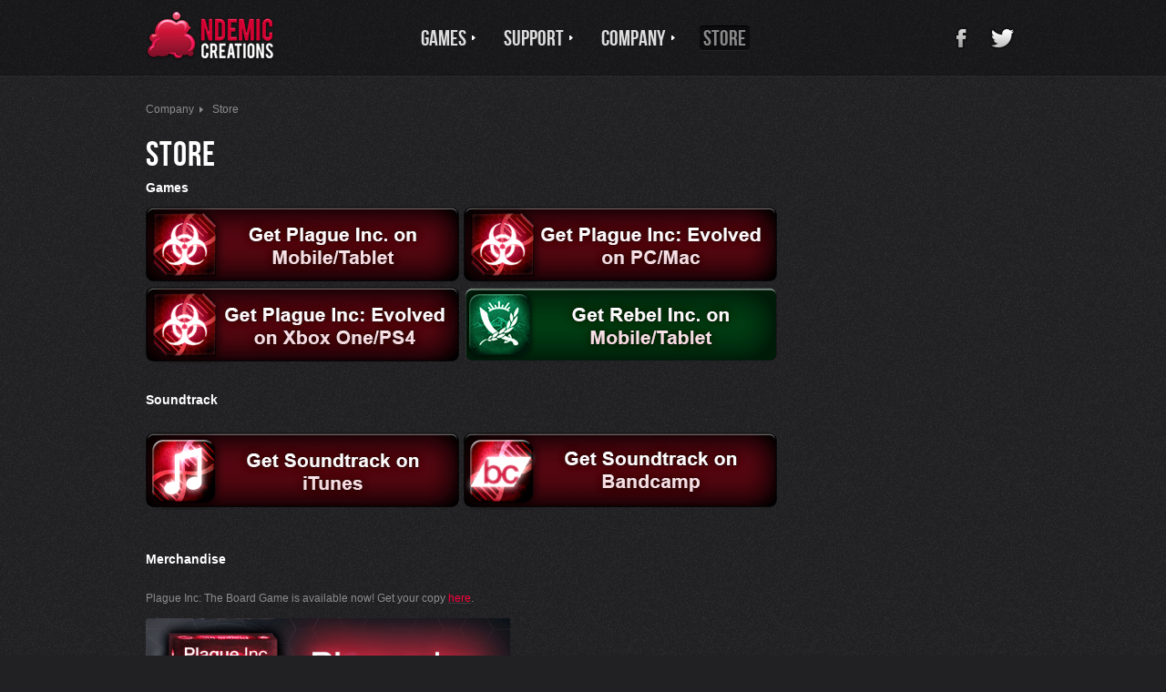

--- FILE ---
content_type: text/html; charset=utf-8
request_url: https://www.ndemiccreations.com/en/42-store
body_size: 4986
content:
<!DOCTYPE html>
<head>
<meta charset="UTF-8" />
<base href="/" xhref="https://www.ndemiccreations.com/">
<link href="https://www.ndemiccreations.com/en/42-store" rel="canonical">
<title>Store - Ndemic Creations</title>

<meta name="viewport" content="width=device-width, initial-scale=1.0, user-scalable=no">
<meta name="keywords" content="plague inc,plague,ndemic,pandemic,free,strategy,contagion,rts,tbs,disease,zombie,death,world,sim,simulator,virus,bacteria,infect,cdc,infect,infection,app,iphone,ipad,android,ios,mobile,developer,game,world war z," />
<meta name="description" content="Plague Inc. is a unique mix of high strategy and terrifyingly realistic simulation. Can you infect the world? 

Your pathogen has just infected &apos;Patient Zero&apos;. Now you must bring about the end of human history by evolving a deadly, global Plague whilst adapting against everything humanity can do to defend itself. " />
<meta name="facebook-domain-verification" content="xjmh6xbidjojc0k5wbvi72e1kfve4v" />

<link rel="shortcut icon" href="https://cdn.ndemiccreations.com/image/80-h16.jpeg" />

<meta property="og:image" content="https://cdn.ndemiccreations.com/image/130.jpeg" />
<meta property="og:keywords" content="" />
<meta property="og:description" content="" />

<script type="text/javascript">
  var _gaq = _gaq || [];
  _gaq.push(['_setAccount', 'UA-32118515-1']);
  _gaq.push(['_trackPageview']);

  (function() {
    var ga = document.createElement('script'); ga.type = 'text/javascript'; ga.async = true;
    ga.src = ('https:' == document.location.protocol ? 'https://ssl' : 'http://www') + '.google-analytics.com/ga.js';
    var s = document.getElementsByTagName('script')[0]; s.parentNode.insertBefore(ga, s);
  })();
</script>

<link rel="stylesheet" href="https://cdn.ndemiccreations.com/app/font/bebasneue.css" media="screen, handheld, tv">
<link rel="stylesheet" href="https://cdn.ndemiccreations.com/app/css/print.css" media="print, braille, speech">
<script src='https://www.google.com/recaptcha/api.js' async defer></script>
<link rel="stylesheet" href="https://cdn.ndemiccreations.com/build/app.min.css" media="screen, handheld, tv">
<script src="https://cdn.ndemiccreations.com/build/app.min.js"></script>
<script src="https://cdn.ndemiccreations.com/lib/jquery-1.11.2.min.js"></script>
<script>
function getPosition(element) {
    var xPosition = 0;
    var yPosition = 0;

    while(element) {
        xPosition += (element.offsetLeft - element.scrollLeft + element.clientLeft);
        yPosition += (element.offsetTop - element.scrollTop + element.clientTop);
        element = element.offsetParent;
    }
    return { x: xPosition, y: yPosition };
}
function scrollToAnchor(name) {
    var el = document.getElementById(name);
    if (el == null) {
         el = document.getElementsByName(name)[0];
    }
    var posY = getPosition(el).y;
    window.scrollTo(0, posY-88);
    return false;
}
</script>
<meta name="darkreader-lock">
</head>

<body>
<div class="site-header">
  <div class="container">
    <a href="/en/" class="brand"><span hidden>Ndemic Creations</span></a>

<ul class="site-menu">
  <li>

    <div class="site-menu-item site-menu-dropdown-toggle" onclick="javascript:void(0);">
      <img class="site-menu-item-icon" src="https://cdn.ndemiccreations.com/media/site-menu-item-games.png">
      <span class="site-menu-item-label">Games</span>
      <ul class="site-menu-dropdown">
        <li>
          <a class="site-menu-item site-menu-dropdown-item" href="/en/22-plague-inc">Plague Inc.</a>
        </li>
        <li>
          <a class="site-menu-item site-menu-dropdown-item" href="/en/25-plague-inc-evolved">Plague Inc: Evolved (PC)</a>
        </li>
        <li>
          <a class="site-menu-item site-menu-dropdown-item" href="/en/57-plague-inc-cure">Plague Inc: The Cure</a>
        </li>
        <li>
          <a class="site-menu-item site-menu-dropdown-item" href="/en/46-plague-inc-evolved-console">Plague Inc. Evolved (Console)</a>
        </li>
        <li>
          <a class="site-menu-item site-menu-dropdown-item" href="https://plagueinc.com/gettheboardgame">Plague Inc: The Board Game</a>
        </li>
        <li>
          <a class="site-menu-item site-menu-dropdown-item" href="/en/51-rebel-inc">Rebel Inc.</a>
        </li>
        <li>
          <a class="site-menu-item site-menu-dropdown-item" href="/en/54-rebel-inc-escalation">Rebel Inc: Escalation (PC)</a>
        </li>
        <li>
          <a class="site-menu-item site-menu-dropdown-item" href="/en/63-after-inc">After Inc.</a>
        </li>
      </ul>
    </div>
  </li>
  <li>

    <div class="site-menu-item site-menu-dropdown-toggle" onclick="javascript:void(0);">
      <img class="site-menu-item-icon" src="https://cdn.ndemiccreations.com/media/site-menu-item-support.png">
      <span class="site-menu-item-label">Support</span>
      <ul class="site-menu-dropdown">
        <li>
          <a class="site-menu-item site-menu-dropdown-item" href="/en/1-support">Support</a>
        </li>
        <li>
          <a class="site-menu-item site-menu-dropdown-item" href="/en/28-faqs">FAQs</a>
        </li>
        <li>
          <a class="site-menu-item site-menu-dropdown-item" href="/en/62-account-and-data-deletion">Data Deletion</a>
        </li>
      </ul>
    </div>
  </li>
  <li>

    <div class="site-menu-item site-menu-dropdown-toggle" onclick="javascript:void(0);">
      <img class="site-menu-item-icon" src="https://cdn.ndemiccreations.com/media/site-menu-item-company.png">
      <span class="site-menu-item-label">Company</span>
      <ul class="site-menu-dropdown">
        <li>
          <a class="site-menu-item site-menu-dropdown-item" href="/en/18-about-us">About us</a>
        </li>
        <li>
          <a class="site-menu-item site-menu-dropdown-item" href="/en/19-careers">Careers</a>
        </li>
        <li>
          <a class="site-menu-item site-menu-dropdown-item" href="/en/20-media">Press / Media</a>
        </li>
        <li>
          <a class="site-menu-item site-menu-dropdown-item" href="/en/news">News</a>
        </li>
      </ul>
    </div>
  </li>
  <li>
    <a class="site-menu-item site-menu-active-item" href="/en/42-store">
      <img class="site-menu-item-icon" src="https://cdn.ndemiccreations.com/media/site-menu-item-store.png">
      <span class="site-menu-item-label">Store</span>
    </a>

  </li>
</ul>

    <ul class="social-menu">
      <li><a class="social-menu-item facebook" href="http://www.facebook.com/PlagueInc"><span hidden>Facebook</span></a>
      <li><a class="social-menu-item twitter" href="http://www.twitter.com/NdemicCreations"><span hidden>Twitter</span></a>
    </ul>
  </div>
</div>

<div class="text-section">
  <div class="container">
    <ul class="breadcrumbs">
      <li class="breadcrumb">Company</li>
      <li class="breadcrumb">Store</li>
    </ul>

    <div class="article">
      <div class="article-content">
        <h1 class="section-heading">Store</h1>
        <style type="text/css">.storeitem {
    display: inline-block;
    margin: 10px;
    text-align: center;
    background-color: #1a1a1a;
    padding-bottom: .5em;
}
.storeitem a {
    text-align: center;
    color: #bbbbbb;
    text-decoration: none;
}
</style>
<h2>Games<br />
&nbsp;</h2>

<p><a href="http://www.ndemiccreations.com/en/22-plague-inc"><span class="link-label"><img src="https://cdn.ndemiccreations.com/media/get_mobile_button.png" /></span></a> <a href="http://store.steampowered.com/app/246620"><span class="link-label"><img src="https://cdn.ndemiccreations.com/media/get_pc_button.png" /></span></a> <a href="http://www.ndemiccreations.com/en/46-plague-inc-evolved-console"><span class="link-label"><img src="https://cdn.ndemiccreations.com/media/get_xbox_button.png" /></span></a> <a href="https://www.ndemiccreations.com/en/51-rebel-inc"><span class="link-label"><img src="https://cdn.ndemiccreations.com/media/get_rebel_inc_button.png" /></span></a></p>

<div style="clear:both">&nbsp;</div>

<h2 style="clear: both;">Soundtrack</h2>

<p>&nbsp;</p>

<p><a href="http://l.ndemiccreations.com/named?n=soundtrack"><span class="link-label"><img src="https://cdn.ndemiccreations.com/uploads/889-2015-06-29-20-button-itunes.png" /></span></a> <a href="https://ndemiccreations.bandcamp.com/album/plague-inc-original-soundtrack"><span class="link-label"><img src="https://cdn.ndemiccreations.com/uploads/8-2015-06-29-11-button-bandcamp.png" /></span></a> <!--a href="https://www.ndemiccreations.com/en/46-plague-inc-evolved-console"><img src="https://cdn.ndemiccreations.com/media/get_xbox_button.png"></a--></p>

<p>&nbsp;</p>

<h2>Merchandise</h2>

<p>&nbsp;</p>

<p>Plague Inc: The Board Game is available now! Get your copy <a href="http://plagueinc.com/gettheboardgame"><span class="link-label">here</span></a>.</p>

<p><a href="http://www.plagueinc.com/gettheboardgame" target="_self"><span class="link-label"><img alt="" src="https://cdn.ndemiccreations.com/uploads/513-2017-03-58-48-Retail-Announcement-Graphic.png" style="width: 400px; max-width: 100%" /></span></a></p>

<p><br />
Official t-shirts and plush toys are now available! Hope you think they are cool - select an image for more info about them&nbsp;;)</p>

<div class="store" id="merchandise">
<div class="storeitem"><a href="http://l.ndemiccreations.com/neurax_plush" onclick="_gaq.push(['_trackEvent', 'store-plush', 'click', 'neurax-worm'])"><img src="https://cdn.ndemiccreations.com/uploads/213-2015-06-08-37-neurax.png" style="width: 200px; height: 200px;" /><br />
Neurax plush toy</a></div>

<div class="storeitem"><a href="http://l.ndemiccreations.com/bioweapon_plush" onclick="_gaq.push(['_trackEvent', 'store-plush', 'click', 'bio-weapon'])"><img src="https://cdn.ndemiccreations.com/uploads/226-2015-06-08-55-bioweapon.png" style="height: 200px; width: 200px;" /><br />
Bioweapon plush toy</a></div>

<div class="storeitem"><a href="http://l.ndemiccreations.com/nanovirus_plush" onclick="_gaq.push(['_trackEvent', 'store-plush', 'click', 'nano-virus'])"><img src="https://cdn.ndemiccreations.com/uploads/623-2015-06-09-05-nano-virus.png" style="width: 200px; height: 200px;" /><br />
Nano-Virus plush toy</a></div>

<div class="storeitem">&nbsp;</div>
</div>

<div class="storeitem"><a href="https://www.amazon.com/dp/B01ENL8C06" onclick="_gaq.push(['_trackEvent', 'store-tshirt', 'click', 'looks-like-its-just-you-and-me'])" target="_blank"><img src="https://cdn.ndemiccreations.com/uploads/985-2015-12-29-31-Population-Numbers.Square.png" style="height: 200px; width: 200px;" /><br />
Just you and me tee</a></div>

<div class="storeitem"><a href="https://www.amazon.com/Ndemic-Creations-Damn-You-Greenland/dp/B07PBWYYN8" target="_blank"><img src="https://cdn.ndemiccreations.com/uploads/948-2015-12-27-57-Greenland.Square.png" style="height: 200px; width: 200px;" /><br />
Damn you Greenland tee</a></div>

<div class="storeitem"><a href="https://www.amazon.com/dp/B01ENM85AM" onclick="_gaq.push(['_trackEvent', 'store-tshirt', 'click', 'news-headlines'])" target="_blank"><img src="https://cdn.ndemiccreations.com/uploads/589-2015-12-28-43-Headline.Square.png" style="height: 200px; width: 200px;" /><br />
Plague Inc. headlines tee</a></div>

<div class="storeitem"><a href="https://www.amazon.com/dp/B01J46VH9I" onclick="_gaq.push(['_trackEvent', 'store-tshirt', 'click', 'neurax-worm'])"><img src="https://cdn.ndemiccreations.com/uploads/354-2015-12-29-13-Neurax.Square.png" style="height: 200px; width: 200px;" /><br />
Neurax in your head tee</a></div>

<p><br />
If you would like to suggest different items or designs, then please use our <a href="https://docs.google.com/forms/d/1dBi7o-cOvOAxKPLCQO7m95E6g_xYPLRRdzwLUwjQ1_g/viewform"><span class="link-label">feedback form</span></a>.</p>
<script>
function jump(h){
    var top = document.getElementById(h).offsetTop;
    window.scrollTo(0, top);
}
function qparam(name) {
    name = name.replace(/[\[]/, "\\[").replace(/[\]]/, "\\]");
    var regex = new RegExp("[\\?&]" + name + "=([^&#]*)"),
        results = regex.exec(location.search);
    return results === null ? "" : decodeURIComponent(results[1].replace(/\+/g, " "));
}
if (qparam("jump").length>0) jump( qparam("jump") );
</script>
      </div>
    </div>
  </div>
</div>

<div class="text-section dark-section social-section">
  <div class="container box-row">
    <div class="box">
    </div>

<form action="/en/42-store" method="post" id="frm-subscribe-nologinForm">
<input class="nologin-style" type="text" placeholder="do not fill" name="email" id="frm-subscribe-nologinForm-email" required data-nette-rules='[{"op":":filled","msg":"This field is required."},{"op":"Component\\Subscribe::validateAddress","msg":"E-Mail format is wrong"}]'>
<input class="nologin-style" type="submit" name="_submit" value="I am bot">
<input type="hidden" name="_do" value="subscribe-nologinForm-submit"></form>


<form action="/en/42-store" method="post" id="frm-subscribe-subscribingForm" class="box box-alternative">
<div style="float:right">
	<h2 class="box-heading">Get Our Newsletter:</h2>
	<div style="color:red"></div>
	<div class="input subscribe-input">
		<input class="vipticket" type="text" name="vipticket" id="frm-subscribe-subscribingForm-vipticket" required data-nette-rules='[{"op":":filled","msg":"This field is required."},{"op":"Component\\Subscribe::validateAddress","msg":"Oops! The address format seems incorrect."}]'>
    <button id="gsubscribe" class="g-recaptcha button subscribe-button" data-sitekey="6LfZ7-4SAAAAAMVCZKzciuR8rMIanQs3SibWsfIp"
      onclick="onSubscribeStart" data-callback="onSubscribeSubmit" type="submit" name="subscribe" value="Subscribe"></button>
  </div>
  
  <p><a href="/en/23-privacy-policy"><span class="link-label">Privacy Policy</span></a></p>
</div>
<input type="hidden" name="_do" value="subscribe-subscribingForm-submit"></form>


<style>
.grecaptcha-badge { visibility: hidden; }
.nologin-style { left: -2571px; position: absolute; }
</style>

<script>
function isAddrFormatOK(inp) {
  var regex = /^[^@ ]+@[^@ ]+\.[^@ ]{2,}$/;
  return regex.test(inp);
}

function onSubscribeStart(event) {
  event.preventDefault();

  const em = $('.vipticket').val();
  if (!isAddrFormatOK(em)) {
    alert('Oops! The entered address seems incorrect.');
  } else {
    grecaptcha.execute('gsubscribe');
  }
}

function onSubscribeSubmit() {
  const em = $('.vipticket').val();
  if (!isAddrFormatOK(em)) {
    alert('Oops! The entered address seems incorrect.');
    grecaptcha.reset();
    return;
  }

  document.getElementById("frm-subscribe-subscribingForm").submit();
}

$(function() {
  setTimeout(function() {
    $('.vipticket').each(function() {
      $(this).attr("placeholder", "Enter your e-mail address");
    });
  }, 1234);

  $('.vipticket').on('focus',function() {
    $('.grecaptcha-badge').css({opacity: 0, visibility: "visible"}).animate({opacity: 1.0}, 250);
  });
});
</script>
  </div>
</div>

<div class="site-footer" style="text-align:center">
  <div class="container">
    <div style="padding-right:80px">
<ul class="footer-menu">
      <li>
        <a class="footer-menu-item home" href="/en/">Home</a>
      <li>
        <span class="footer-menu-item games">Games</span>

        <ul>
            <li>
              <a class="footer-menu-item footer-submenu-item about" href="/en/22-plague-inc">Plague Inc.</a>
            </li>
            <li>
              <a class="footer-menu-item footer-submenu-item about" href="/en/25-plague-inc-evolved">Plague Inc: Evolved (PC)</a>
            </li>
            <li>
              <a class="footer-menu-item footer-submenu-item about" href="https://plagueinc.com/gettheboardgame">Plague Inc: The Board Game</a>
            </li>
            <li>
              <a class="footer-menu-item footer-submenu-item about" href="/en/46-plague-inc-evolved-console">Plague Inc. Evolved (Console)</a>
            </li>
            <li>
              <a class="footer-menu-item footer-submenu-item about" href="/en/51-rebel-inc">Rebel Inc.</a>
            </li>
            <li>
              <a class="footer-menu-item footer-submenu-item about" href="/en/54-rebel-inc-escalation">Rebel Inc: Escalation (PC)</a>
            </li>
            <li>
              <a class="footer-menu-item footer-submenu-item about" href="/en/57-plague-inc-cure">Plague Inc: The Cure</a>
            </li>
            <li>
              <a class="footer-menu-item footer-submenu-item about" href="/en/63-after-inc">After Inc.</a>
            </li>
        </ul>
      </li>
      <li>
        <span class="footer-menu-item support">Support</span>

        <ul>
            <li>
              <a class="footer-menu-item footer-submenu-item about" href="/en/1-support">Support</a>
            </li>
            <li>
              <a class="footer-menu-item footer-submenu-item about" href="/en/28-faqs">FAQs</a>
            </li>
            <li>
              <a class="footer-menu-item footer-submenu-item about" href="/en/62-account-and-data-deletion">Data Deletion</a>
            </li>
        </ul>
      </li>
      <li>
        <span class="footer-menu-item company">Company</span>

        <ul>
            <li>
              <a class="footer-menu-item footer-submenu-item about" href="/en/18-about-us">About us</a>
            </li>
            <li>
              <a class="footer-menu-item footer-submenu-item about" href="/en/19-careers">Careers</a>
            </li>
            <li>
              <a class="footer-menu-item footer-submenu-item about" href="/en/20-media">Press / Media</a>
            </li>
            <li>
              <a class="footer-menu-item footer-submenu-item about" href="/en/news">News</a>
            </li>
        </ul>
      </li>
      <li>
        <a class="footer-menu-item footer-menu-active-item store" href="/en/42-store">Store</a>

      </li>
</ul>
	</div>
    <ul class="social-menu">
      <li><a class="social-menu-item facebook" href="http://www.facebook.com/PlagueInc"><span hidden>Facebook</span></a>
      <li><a class="social-menu-item twitter" href="http://www.twitter.com/NdemicCreations"><span hidden>Twitter</span></a>
    </ul>

    <p class="copyright">&copy; 2026 <a href="/en/"><span class="link-label">Ndemic Creations</span></a>
	</p>
  </div>
</div>

<script>
if (!('ontouchstart' in document.body)) {
  // Fix for link underlines of a different color than link contents
  document.onmouseover = document.onmouseout = function (e) {
    var target = e.target;
    while (target.nodeType === 3) {
      target = target.parentNode;
    }
    if (target.tagName !== 'A' && target.parentNode.tagName === 'A') {
      target = target.parentNode;
    }
    if (target.tagName === 'A') {
      target.style.display = 'none';
      target.offsetHeight;
      target.style.display = '';
    }
  };
}
</script>

<script>
  main({ routes: {} })
</script>



--- FILE ---
content_type: text/html; charset=utf-8
request_url: https://www.google.com/recaptcha/api2/anchor?ar=1&k=6LfZ7-4SAAAAAMVCZKzciuR8rMIanQs3SibWsfIp&co=aHR0cHM6Ly93d3cubmRlbWljY3JlYXRpb25zLmNvbTo0NDM.&hl=en&v=PoyoqOPhxBO7pBk68S4YbpHZ&size=invisible&anchor-ms=20000&execute-ms=30000&cb=lpko16c1x64m
body_size: 49429
content:
<!DOCTYPE HTML><html dir="ltr" lang="en"><head><meta http-equiv="Content-Type" content="text/html; charset=UTF-8">
<meta http-equiv="X-UA-Compatible" content="IE=edge">
<title>reCAPTCHA</title>
<style type="text/css">
/* cyrillic-ext */
@font-face {
  font-family: 'Roboto';
  font-style: normal;
  font-weight: 400;
  font-stretch: 100%;
  src: url(//fonts.gstatic.com/s/roboto/v48/KFO7CnqEu92Fr1ME7kSn66aGLdTylUAMa3GUBHMdazTgWw.woff2) format('woff2');
  unicode-range: U+0460-052F, U+1C80-1C8A, U+20B4, U+2DE0-2DFF, U+A640-A69F, U+FE2E-FE2F;
}
/* cyrillic */
@font-face {
  font-family: 'Roboto';
  font-style: normal;
  font-weight: 400;
  font-stretch: 100%;
  src: url(//fonts.gstatic.com/s/roboto/v48/KFO7CnqEu92Fr1ME7kSn66aGLdTylUAMa3iUBHMdazTgWw.woff2) format('woff2');
  unicode-range: U+0301, U+0400-045F, U+0490-0491, U+04B0-04B1, U+2116;
}
/* greek-ext */
@font-face {
  font-family: 'Roboto';
  font-style: normal;
  font-weight: 400;
  font-stretch: 100%;
  src: url(//fonts.gstatic.com/s/roboto/v48/KFO7CnqEu92Fr1ME7kSn66aGLdTylUAMa3CUBHMdazTgWw.woff2) format('woff2');
  unicode-range: U+1F00-1FFF;
}
/* greek */
@font-face {
  font-family: 'Roboto';
  font-style: normal;
  font-weight: 400;
  font-stretch: 100%;
  src: url(//fonts.gstatic.com/s/roboto/v48/KFO7CnqEu92Fr1ME7kSn66aGLdTylUAMa3-UBHMdazTgWw.woff2) format('woff2');
  unicode-range: U+0370-0377, U+037A-037F, U+0384-038A, U+038C, U+038E-03A1, U+03A3-03FF;
}
/* math */
@font-face {
  font-family: 'Roboto';
  font-style: normal;
  font-weight: 400;
  font-stretch: 100%;
  src: url(//fonts.gstatic.com/s/roboto/v48/KFO7CnqEu92Fr1ME7kSn66aGLdTylUAMawCUBHMdazTgWw.woff2) format('woff2');
  unicode-range: U+0302-0303, U+0305, U+0307-0308, U+0310, U+0312, U+0315, U+031A, U+0326-0327, U+032C, U+032F-0330, U+0332-0333, U+0338, U+033A, U+0346, U+034D, U+0391-03A1, U+03A3-03A9, U+03B1-03C9, U+03D1, U+03D5-03D6, U+03F0-03F1, U+03F4-03F5, U+2016-2017, U+2034-2038, U+203C, U+2040, U+2043, U+2047, U+2050, U+2057, U+205F, U+2070-2071, U+2074-208E, U+2090-209C, U+20D0-20DC, U+20E1, U+20E5-20EF, U+2100-2112, U+2114-2115, U+2117-2121, U+2123-214F, U+2190, U+2192, U+2194-21AE, U+21B0-21E5, U+21F1-21F2, U+21F4-2211, U+2213-2214, U+2216-22FF, U+2308-230B, U+2310, U+2319, U+231C-2321, U+2336-237A, U+237C, U+2395, U+239B-23B7, U+23D0, U+23DC-23E1, U+2474-2475, U+25AF, U+25B3, U+25B7, U+25BD, U+25C1, U+25CA, U+25CC, U+25FB, U+266D-266F, U+27C0-27FF, U+2900-2AFF, U+2B0E-2B11, U+2B30-2B4C, U+2BFE, U+3030, U+FF5B, U+FF5D, U+1D400-1D7FF, U+1EE00-1EEFF;
}
/* symbols */
@font-face {
  font-family: 'Roboto';
  font-style: normal;
  font-weight: 400;
  font-stretch: 100%;
  src: url(//fonts.gstatic.com/s/roboto/v48/KFO7CnqEu92Fr1ME7kSn66aGLdTylUAMaxKUBHMdazTgWw.woff2) format('woff2');
  unicode-range: U+0001-000C, U+000E-001F, U+007F-009F, U+20DD-20E0, U+20E2-20E4, U+2150-218F, U+2190, U+2192, U+2194-2199, U+21AF, U+21E6-21F0, U+21F3, U+2218-2219, U+2299, U+22C4-22C6, U+2300-243F, U+2440-244A, U+2460-24FF, U+25A0-27BF, U+2800-28FF, U+2921-2922, U+2981, U+29BF, U+29EB, U+2B00-2BFF, U+4DC0-4DFF, U+FFF9-FFFB, U+10140-1018E, U+10190-1019C, U+101A0, U+101D0-101FD, U+102E0-102FB, U+10E60-10E7E, U+1D2C0-1D2D3, U+1D2E0-1D37F, U+1F000-1F0FF, U+1F100-1F1AD, U+1F1E6-1F1FF, U+1F30D-1F30F, U+1F315, U+1F31C, U+1F31E, U+1F320-1F32C, U+1F336, U+1F378, U+1F37D, U+1F382, U+1F393-1F39F, U+1F3A7-1F3A8, U+1F3AC-1F3AF, U+1F3C2, U+1F3C4-1F3C6, U+1F3CA-1F3CE, U+1F3D4-1F3E0, U+1F3ED, U+1F3F1-1F3F3, U+1F3F5-1F3F7, U+1F408, U+1F415, U+1F41F, U+1F426, U+1F43F, U+1F441-1F442, U+1F444, U+1F446-1F449, U+1F44C-1F44E, U+1F453, U+1F46A, U+1F47D, U+1F4A3, U+1F4B0, U+1F4B3, U+1F4B9, U+1F4BB, U+1F4BF, U+1F4C8-1F4CB, U+1F4D6, U+1F4DA, U+1F4DF, U+1F4E3-1F4E6, U+1F4EA-1F4ED, U+1F4F7, U+1F4F9-1F4FB, U+1F4FD-1F4FE, U+1F503, U+1F507-1F50B, U+1F50D, U+1F512-1F513, U+1F53E-1F54A, U+1F54F-1F5FA, U+1F610, U+1F650-1F67F, U+1F687, U+1F68D, U+1F691, U+1F694, U+1F698, U+1F6AD, U+1F6B2, U+1F6B9-1F6BA, U+1F6BC, U+1F6C6-1F6CF, U+1F6D3-1F6D7, U+1F6E0-1F6EA, U+1F6F0-1F6F3, U+1F6F7-1F6FC, U+1F700-1F7FF, U+1F800-1F80B, U+1F810-1F847, U+1F850-1F859, U+1F860-1F887, U+1F890-1F8AD, U+1F8B0-1F8BB, U+1F8C0-1F8C1, U+1F900-1F90B, U+1F93B, U+1F946, U+1F984, U+1F996, U+1F9E9, U+1FA00-1FA6F, U+1FA70-1FA7C, U+1FA80-1FA89, U+1FA8F-1FAC6, U+1FACE-1FADC, U+1FADF-1FAE9, U+1FAF0-1FAF8, U+1FB00-1FBFF;
}
/* vietnamese */
@font-face {
  font-family: 'Roboto';
  font-style: normal;
  font-weight: 400;
  font-stretch: 100%;
  src: url(//fonts.gstatic.com/s/roboto/v48/KFO7CnqEu92Fr1ME7kSn66aGLdTylUAMa3OUBHMdazTgWw.woff2) format('woff2');
  unicode-range: U+0102-0103, U+0110-0111, U+0128-0129, U+0168-0169, U+01A0-01A1, U+01AF-01B0, U+0300-0301, U+0303-0304, U+0308-0309, U+0323, U+0329, U+1EA0-1EF9, U+20AB;
}
/* latin-ext */
@font-face {
  font-family: 'Roboto';
  font-style: normal;
  font-weight: 400;
  font-stretch: 100%;
  src: url(//fonts.gstatic.com/s/roboto/v48/KFO7CnqEu92Fr1ME7kSn66aGLdTylUAMa3KUBHMdazTgWw.woff2) format('woff2');
  unicode-range: U+0100-02BA, U+02BD-02C5, U+02C7-02CC, U+02CE-02D7, U+02DD-02FF, U+0304, U+0308, U+0329, U+1D00-1DBF, U+1E00-1E9F, U+1EF2-1EFF, U+2020, U+20A0-20AB, U+20AD-20C0, U+2113, U+2C60-2C7F, U+A720-A7FF;
}
/* latin */
@font-face {
  font-family: 'Roboto';
  font-style: normal;
  font-weight: 400;
  font-stretch: 100%;
  src: url(//fonts.gstatic.com/s/roboto/v48/KFO7CnqEu92Fr1ME7kSn66aGLdTylUAMa3yUBHMdazQ.woff2) format('woff2');
  unicode-range: U+0000-00FF, U+0131, U+0152-0153, U+02BB-02BC, U+02C6, U+02DA, U+02DC, U+0304, U+0308, U+0329, U+2000-206F, U+20AC, U+2122, U+2191, U+2193, U+2212, U+2215, U+FEFF, U+FFFD;
}
/* cyrillic-ext */
@font-face {
  font-family: 'Roboto';
  font-style: normal;
  font-weight: 500;
  font-stretch: 100%;
  src: url(//fonts.gstatic.com/s/roboto/v48/KFO7CnqEu92Fr1ME7kSn66aGLdTylUAMa3GUBHMdazTgWw.woff2) format('woff2');
  unicode-range: U+0460-052F, U+1C80-1C8A, U+20B4, U+2DE0-2DFF, U+A640-A69F, U+FE2E-FE2F;
}
/* cyrillic */
@font-face {
  font-family: 'Roboto';
  font-style: normal;
  font-weight: 500;
  font-stretch: 100%;
  src: url(//fonts.gstatic.com/s/roboto/v48/KFO7CnqEu92Fr1ME7kSn66aGLdTylUAMa3iUBHMdazTgWw.woff2) format('woff2');
  unicode-range: U+0301, U+0400-045F, U+0490-0491, U+04B0-04B1, U+2116;
}
/* greek-ext */
@font-face {
  font-family: 'Roboto';
  font-style: normal;
  font-weight: 500;
  font-stretch: 100%;
  src: url(//fonts.gstatic.com/s/roboto/v48/KFO7CnqEu92Fr1ME7kSn66aGLdTylUAMa3CUBHMdazTgWw.woff2) format('woff2');
  unicode-range: U+1F00-1FFF;
}
/* greek */
@font-face {
  font-family: 'Roboto';
  font-style: normal;
  font-weight: 500;
  font-stretch: 100%;
  src: url(//fonts.gstatic.com/s/roboto/v48/KFO7CnqEu92Fr1ME7kSn66aGLdTylUAMa3-UBHMdazTgWw.woff2) format('woff2');
  unicode-range: U+0370-0377, U+037A-037F, U+0384-038A, U+038C, U+038E-03A1, U+03A3-03FF;
}
/* math */
@font-face {
  font-family: 'Roboto';
  font-style: normal;
  font-weight: 500;
  font-stretch: 100%;
  src: url(//fonts.gstatic.com/s/roboto/v48/KFO7CnqEu92Fr1ME7kSn66aGLdTylUAMawCUBHMdazTgWw.woff2) format('woff2');
  unicode-range: U+0302-0303, U+0305, U+0307-0308, U+0310, U+0312, U+0315, U+031A, U+0326-0327, U+032C, U+032F-0330, U+0332-0333, U+0338, U+033A, U+0346, U+034D, U+0391-03A1, U+03A3-03A9, U+03B1-03C9, U+03D1, U+03D5-03D6, U+03F0-03F1, U+03F4-03F5, U+2016-2017, U+2034-2038, U+203C, U+2040, U+2043, U+2047, U+2050, U+2057, U+205F, U+2070-2071, U+2074-208E, U+2090-209C, U+20D0-20DC, U+20E1, U+20E5-20EF, U+2100-2112, U+2114-2115, U+2117-2121, U+2123-214F, U+2190, U+2192, U+2194-21AE, U+21B0-21E5, U+21F1-21F2, U+21F4-2211, U+2213-2214, U+2216-22FF, U+2308-230B, U+2310, U+2319, U+231C-2321, U+2336-237A, U+237C, U+2395, U+239B-23B7, U+23D0, U+23DC-23E1, U+2474-2475, U+25AF, U+25B3, U+25B7, U+25BD, U+25C1, U+25CA, U+25CC, U+25FB, U+266D-266F, U+27C0-27FF, U+2900-2AFF, U+2B0E-2B11, U+2B30-2B4C, U+2BFE, U+3030, U+FF5B, U+FF5D, U+1D400-1D7FF, U+1EE00-1EEFF;
}
/* symbols */
@font-face {
  font-family: 'Roboto';
  font-style: normal;
  font-weight: 500;
  font-stretch: 100%;
  src: url(//fonts.gstatic.com/s/roboto/v48/KFO7CnqEu92Fr1ME7kSn66aGLdTylUAMaxKUBHMdazTgWw.woff2) format('woff2');
  unicode-range: U+0001-000C, U+000E-001F, U+007F-009F, U+20DD-20E0, U+20E2-20E4, U+2150-218F, U+2190, U+2192, U+2194-2199, U+21AF, U+21E6-21F0, U+21F3, U+2218-2219, U+2299, U+22C4-22C6, U+2300-243F, U+2440-244A, U+2460-24FF, U+25A0-27BF, U+2800-28FF, U+2921-2922, U+2981, U+29BF, U+29EB, U+2B00-2BFF, U+4DC0-4DFF, U+FFF9-FFFB, U+10140-1018E, U+10190-1019C, U+101A0, U+101D0-101FD, U+102E0-102FB, U+10E60-10E7E, U+1D2C0-1D2D3, U+1D2E0-1D37F, U+1F000-1F0FF, U+1F100-1F1AD, U+1F1E6-1F1FF, U+1F30D-1F30F, U+1F315, U+1F31C, U+1F31E, U+1F320-1F32C, U+1F336, U+1F378, U+1F37D, U+1F382, U+1F393-1F39F, U+1F3A7-1F3A8, U+1F3AC-1F3AF, U+1F3C2, U+1F3C4-1F3C6, U+1F3CA-1F3CE, U+1F3D4-1F3E0, U+1F3ED, U+1F3F1-1F3F3, U+1F3F5-1F3F7, U+1F408, U+1F415, U+1F41F, U+1F426, U+1F43F, U+1F441-1F442, U+1F444, U+1F446-1F449, U+1F44C-1F44E, U+1F453, U+1F46A, U+1F47D, U+1F4A3, U+1F4B0, U+1F4B3, U+1F4B9, U+1F4BB, U+1F4BF, U+1F4C8-1F4CB, U+1F4D6, U+1F4DA, U+1F4DF, U+1F4E3-1F4E6, U+1F4EA-1F4ED, U+1F4F7, U+1F4F9-1F4FB, U+1F4FD-1F4FE, U+1F503, U+1F507-1F50B, U+1F50D, U+1F512-1F513, U+1F53E-1F54A, U+1F54F-1F5FA, U+1F610, U+1F650-1F67F, U+1F687, U+1F68D, U+1F691, U+1F694, U+1F698, U+1F6AD, U+1F6B2, U+1F6B9-1F6BA, U+1F6BC, U+1F6C6-1F6CF, U+1F6D3-1F6D7, U+1F6E0-1F6EA, U+1F6F0-1F6F3, U+1F6F7-1F6FC, U+1F700-1F7FF, U+1F800-1F80B, U+1F810-1F847, U+1F850-1F859, U+1F860-1F887, U+1F890-1F8AD, U+1F8B0-1F8BB, U+1F8C0-1F8C1, U+1F900-1F90B, U+1F93B, U+1F946, U+1F984, U+1F996, U+1F9E9, U+1FA00-1FA6F, U+1FA70-1FA7C, U+1FA80-1FA89, U+1FA8F-1FAC6, U+1FACE-1FADC, U+1FADF-1FAE9, U+1FAF0-1FAF8, U+1FB00-1FBFF;
}
/* vietnamese */
@font-face {
  font-family: 'Roboto';
  font-style: normal;
  font-weight: 500;
  font-stretch: 100%;
  src: url(//fonts.gstatic.com/s/roboto/v48/KFO7CnqEu92Fr1ME7kSn66aGLdTylUAMa3OUBHMdazTgWw.woff2) format('woff2');
  unicode-range: U+0102-0103, U+0110-0111, U+0128-0129, U+0168-0169, U+01A0-01A1, U+01AF-01B0, U+0300-0301, U+0303-0304, U+0308-0309, U+0323, U+0329, U+1EA0-1EF9, U+20AB;
}
/* latin-ext */
@font-face {
  font-family: 'Roboto';
  font-style: normal;
  font-weight: 500;
  font-stretch: 100%;
  src: url(//fonts.gstatic.com/s/roboto/v48/KFO7CnqEu92Fr1ME7kSn66aGLdTylUAMa3KUBHMdazTgWw.woff2) format('woff2');
  unicode-range: U+0100-02BA, U+02BD-02C5, U+02C7-02CC, U+02CE-02D7, U+02DD-02FF, U+0304, U+0308, U+0329, U+1D00-1DBF, U+1E00-1E9F, U+1EF2-1EFF, U+2020, U+20A0-20AB, U+20AD-20C0, U+2113, U+2C60-2C7F, U+A720-A7FF;
}
/* latin */
@font-face {
  font-family: 'Roboto';
  font-style: normal;
  font-weight: 500;
  font-stretch: 100%;
  src: url(//fonts.gstatic.com/s/roboto/v48/KFO7CnqEu92Fr1ME7kSn66aGLdTylUAMa3yUBHMdazQ.woff2) format('woff2');
  unicode-range: U+0000-00FF, U+0131, U+0152-0153, U+02BB-02BC, U+02C6, U+02DA, U+02DC, U+0304, U+0308, U+0329, U+2000-206F, U+20AC, U+2122, U+2191, U+2193, U+2212, U+2215, U+FEFF, U+FFFD;
}
/* cyrillic-ext */
@font-face {
  font-family: 'Roboto';
  font-style: normal;
  font-weight: 900;
  font-stretch: 100%;
  src: url(//fonts.gstatic.com/s/roboto/v48/KFO7CnqEu92Fr1ME7kSn66aGLdTylUAMa3GUBHMdazTgWw.woff2) format('woff2');
  unicode-range: U+0460-052F, U+1C80-1C8A, U+20B4, U+2DE0-2DFF, U+A640-A69F, U+FE2E-FE2F;
}
/* cyrillic */
@font-face {
  font-family: 'Roboto';
  font-style: normal;
  font-weight: 900;
  font-stretch: 100%;
  src: url(//fonts.gstatic.com/s/roboto/v48/KFO7CnqEu92Fr1ME7kSn66aGLdTylUAMa3iUBHMdazTgWw.woff2) format('woff2');
  unicode-range: U+0301, U+0400-045F, U+0490-0491, U+04B0-04B1, U+2116;
}
/* greek-ext */
@font-face {
  font-family: 'Roboto';
  font-style: normal;
  font-weight: 900;
  font-stretch: 100%;
  src: url(//fonts.gstatic.com/s/roboto/v48/KFO7CnqEu92Fr1ME7kSn66aGLdTylUAMa3CUBHMdazTgWw.woff2) format('woff2');
  unicode-range: U+1F00-1FFF;
}
/* greek */
@font-face {
  font-family: 'Roboto';
  font-style: normal;
  font-weight: 900;
  font-stretch: 100%;
  src: url(//fonts.gstatic.com/s/roboto/v48/KFO7CnqEu92Fr1ME7kSn66aGLdTylUAMa3-UBHMdazTgWw.woff2) format('woff2');
  unicode-range: U+0370-0377, U+037A-037F, U+0384-038A, U+038C, U+038E-03A1, U+03A3-03FF;
}
/* math */
@font-face {
  font-family: 'Roboto';
  font-style: normal;
  font-weight: 900;
  font-stretch: 100%;
  src: url(//fonts.gstatic.com/s/roboto/v48/KFO7CnqEu92Fr1ME7kSn66aGLdTylUAMawCUBHMdazTgWw.woff2) format('woff2');
  unicode-range: U+0302-0303, U+0305, U+0307-0308, U+0310, U+0312, U+0315, U+031A, U+0326-0327, U+032C, U+032F-0330, U+0332-0333, U+0338, U+033A, U+0346, U+034D, U+0391-03A1, U+03A3-03A9, U+03B1-03C9, U+03D1, U+03D5-03D6, U+03F0-03F1, U+03F4-03F5, U+2016-2017, U+2034-2038, U+203C, U+2040, U+2043, U+2047, U+2050, U+2057, U+205F, U+2070-2071, U+2074-208E, U+2090-209C, U+20D0-20DC, U+20E1, U+20E5-20EF, U+2100-2112, U+2114-2115, U+2117-2121, U+2123-214F, U+2190, U+2192, U+2194-21AE, U+21B0-21E5, U+21F1-21F2, U+21F4-2211, U+2213-2214, U+2216-22FF, U+2308-230B, U+2310, U+2319, U+231C-2321, U+2336-237A, U+237C, U+2395, U+239B-23B7, U+23D0, U+23DC-23E1, U+2474-2475, U+25AF, U+25B3, U+25B7, U+25BD, U+25C1, U+25CA, U+25CC, U+25FB, U+266D-266F, U+27C0-27FF, U+2900-2AFF, U+2B0E-2B11, U+2B30-2B4C, U+2BFE, U+3030, U+FF5B, U+FF5D, U+1D400-1D7FF, U+1EE00-1EEFF;
}
/* symbols */
@font-face {
  font-family: 'Roboto';
  font-style: normal;
  font-weight: 900;
  font-stretch: 100%;
  src: url(//fonts.gstatic.com/s/roboto/v48/KFO7CnqEu92Fr1ME7kSn66aGLdTylUAMaxKUBHMdazTgWw.woff2) format('woff2');
  unicode-range: U+0001-000C, U+000E-001F, U+007F-009F, U+20DD-20E0, U+20E2-20E4, U+2150-218F, U+2190, U+2192, U+2194-2199, U+21AF, U+21E6-21F0, U+21F3, U+2218-2219, U+2299, U+22C4-22C6, U+2300-243F, U+2440-244A, U+2460-24FF, U+25A0-27BF, U+2800-28FF, U+2921-2922, U+2981, U+29BF, U+29EB, U+2B00-2BFF, U+4DC0-4DFF, U+FFF9-FFFB, U+10140-1018E, U+10190-1019C, U+101A0, U+101D0-101FD, U+102E0-102FB, U+10E60-10E7E, U+1D2C0-1D2D3, U+1D2E0-1D37F, U+1F000-1F0FF, U+1F100-1F1AD, U+1F1E6-1F1FF, U+1F30D-1F30F, U+1F315, U+1F31C, U+1F31E, U+1F320-1F32C, U+1F336, U+1F378, U+1F37D, U+1F382, U+1F393-1F39F, U+1F3A7-1F3A8, U+1F3AC-1F3AF, U+1F3C2, U+1F3C4-1F3C6, U+1F3CA-1F3CE, U+1F3D4-1F3E0, U+1F3ED, U+1F3F1-1F3F3, U+1F3F5-1F3F7, U+1F408, U+1F415, U+1F41F, U+1F426, U+1F43F, U+1F441-1F442, U+1F444, U+1F446-1F449, U+1F44C-1F44E, U+1F453, U+1F46A, U+1F47D, U+1F4A3, U+1F4B0, U+1F4B3, U+1F4B9, U+1F4BB, U+1F4BF, U+1F4C8-1F4CB, U+1F4D6, U+1F4DA, U+1F4DF, U+1F4E3-1F4E6, U+1F4EA-1F4ED, U+1F4F7, U+1F4F9-1F4FB, U+1F4FD-1F4FE, U+1F503, U+1F507-1F50B, U+1F50D, U+1F512-1F513, U+1F53E-1F54A, U+1F54F-1F5FA, U+1F610, U+1F650-1F67F, U+1F687, U+1F68D, U+1F691, U+1F694, U+1F698, U+1F6AD, U+1F6B2, U+1F6B9-1F6BA, U+1F6BC, U+1F6C6-1F6CF, U+1F6D3-1F6D7, U+1F6E0-1F6EA, U+1F6F0-1F6F3, U+1F6F7-1F6FC, U+1F700-1F7FF, U+1F800-1F80B, U+1F810-1F847, U+1F850-1F859, U+1F860-1F887, U+1F890-1F8AD, U+1F8B0-1F8BB, U+1F8C0-1F8C1, U+1F900-1F90B, U+1F93B, U+1F946, U+1F984, U+1F996, U+1F9E9, U+1FA00-1FA6F, U+1FA70-1FA7C, U+1FA80-1FA89, U+1FA8F-1FAC6, U+1FACE-1FADC, U+1FADF-1FAE9, U+1FAF0-1FAF8, U+1FB00-1FBFF;
}
/* vietnamese */
@font-face {
  font-family: 'Roboto';
  font-style: normal;
  font-weight: 900;
  font-stretch: 100%;
  src: url(//fonts.gstatic.com/s/roboto/v48/KFO7CnqEu92Fr1ME7kSn66aGLdTylUAMa3OUBHMdazTgWw.woff2) format('woff2');
  unicode-range: U+0102-0103, U+0110-0111, U+0128-0129, U+0168-0169, U+01A0-01A1, U+01AF-01B0, U+0300-0301, U+0303-0304, U+0308-0309, U+0323, U+0329, U+1EA0-1EF9, U+20AB;
}
/* latin-ext */
@font-face {
  font-family: 'Roboto';
  font-style: normal;
  font-weight: 900;
  font-stretch: 100%;
  src: url(//fonts.gstatic.com/s/roboto/v48/KFO7CnqEu92Fr1ME7kSn66aGLdTylUAMa3KUBHMdazTgWw.woff2) format('woff2');
  unicode-range: U+0100-02BA, U+02BD-02C5, U+02C7-02CC, U+02CE-02D7, U+02DD-02FF, U+0304, U+0308, U+0329, U+1D00-1DBF, U+1E00-1E9F, U+1EF2-1EFF, U+2020, U+20A0-20AB, U+20AD-20C0, U+2113, U+2C60-2C7F, U+A720-A7FF;
}
/* latin */
@font-face {
  font-family: 'Roboto';
  font-style: normal;
  font-weight: 900;
  font-stretch: 100%;
  src: url(//fonts.gstatic.com/s/roboto/v48/KFO7CnqEu92Fr1ME7kSn66aGLdTylUAMa3yUBHMdazQ.woff2) format('woff2');
  unicode-range: U+0000-00FF, U+0131, U+0152-0153, U+02BB-02BC, U+02C6, U+02DA, U+02DC, U+0304, U+0308, U+0329, U+2000-206F, U+20AC, U+2122, U+2191, U+2193, U+2212, U+2215, U+FEFF, U+FFFD;
}

</style>
<link rel="stylesheet" type="text/css" href="https://www.gstatic.com/recaptcha/releases/PoyoqOPhxBO7pBk68S4YbpHZ/styles__ltr.css">
<script nonce="hsQm6z7hbYk1VfAjuya7iw" type="text/javascript">window['__recaptcha_api'] = 'https://www.google.com/recaptcha/api2/';</script>
<script type="text/javascript" src="https://www.gstatic.com/recaptcha/releases/PoyoqOPhxBO7pBk68S4YbpHZ/recaptcha__en.js" nonce="hsQm6z7hbYk1VfAjuya7iw">
      
    </script></head>
<body><div id="rc-anchor-alert" class="rc-anchor-alert"></div>
<input type="hidden" id="recaptcha-token" value="[base64]">
<script type="text/javascript" nonce="hsQm6z7hbYk1VfAjuya7iw">
      recaptcha.anchor.Main.init("[\x22ainput\x22,[\x22bgdata\x22,\x22\x22,\[base64]/[base64]/[base64]/[base64]/[base64]/UltsKytdPUU6KEU8MjA0OD9SW2wrK109RT4+NnwxOTI6KChFJjY0NTEyKT09NTUyOTYmJk0rMTxjLmxlbmd0aCYmKGMuY2hhckNvZGVBdChNKzEpJjY0NTEyKT09NTYzMjA/[base64]/[base64]/[base64]/[base64]/[base64]/[base64]/[base64]\x22,\[base64]\\u003d\x22,\x22w5AlEcOwL8ObZ8K/[base64]/DssKBwpJecEoUbcOQCwd4wrbCisKLZMK6H8KBw7HCisOnP8KpacKEw6bCscOFwqpFw7bCtWghWipDYcKxXsKkZlbDp8O6w4J+EiYcw7vCm8KmTcK+BHLCvMOvbWN+wqQ5ScKNHcKAwoIhw6EPKcONw5lNwoMxwp7DpMO0Lg8tHMO9XjfCvnHCjcOXwpROwrA9wo0/w5vDssOJw5HCpWjDswXDlsOOcMKdKS1mR1jDvg/Dl8KzOWdeXzBIL2jCuyt5XHkSw5fCs8KTPsKeIjEJw6zDv0DDhwTCnMO0w7XCnys6dsOkwpAjSMKdfDfCmF7CkMKBwrhzwonDkmnCqsKlblMPw4XDhsO4b8OtGsO+wpLDpU3CqWAOUVzCrcOXwpDDo8KmI17DicOrwqvCk1pQd1HCrsOvKsKEPWfDhcO+HMOBEE/DlMOND8KNfwPDtsKLL8OTw48Uw61WwobCg8OyF8KGw5E4w5pvcFHCusOJfsKdwqDCksOiwp1tw4fCj8O/dUstwoPDicOJwqtNw5nDgsK9w5sRwqvCp2TDsl5sKBd+w4EGwr/[base64]/R8KmNcOdwp9BwrHDvsOOLgwNODnDjcOIw4JKZcOmwrXCmEZtw67DpxHCrMKpFsKFw5xOHkMXODtNwrVSZALDm8KnOcOmfsK4dsKkwr/DlcOYeHNpChHCmcO2UX/Cp1XDnwArw6hbCMOvwotHw4rCuERxw7HDncK6wrZUAMKuwpnCk2DDvMK9w7ZBLDQFwoTCocO6wrPCjSg3WVguKWPCjMK2wrHCqMOPwo1Kw7Ibw77ChMOJw7ZGd0/Cv2XDpmBqe0vDtcKqBsKCG39Nw6HDjkQWSiTCiMKuwoEWQsO3dQRGF1hAwpRiwpDCq8Oww4PDtBABw5zCtMOCw7TCtCwnfhVZwrvDr29HwqIJAcKnU8OjdQl5w5/DqsOeXj5XeQjCq8O0WQDCksOUaT1WQR0iw7wBc3DDg8KQTMKzwol4wqDDsMKxR0bCjUlAWxVNLMKBw6rDuUnCsMKWw6kReU1CwqVvLMK/YMOBwrt6W1slNcKPwooONE5WJyXDrBvDlsO5AsKQw74Aw5Q/YMOZw7wfcsOmwocHNR3DtMKGdsOSw53DvsOpwoTCtx/CpMOjw6p/LMOxcMKIZyjCuRjCpsKbHxfDhcKuKMKXIkXCiMOndy8Hw6XDpsKnEsKNF2rCgA3DrsKuwrzDkk85bHISwqonwoJ3wpbCi27DlcKmwofCjjEkOTEpw4waFgESbzLCsMOXK8K7JQ9UKA7DusK3aXLDlcKpW3jCtcOALcO/[base64]/[base64]/GMOOwqzDh8OBI8Kiw4zDmMOFw71BZW5Qw44IEsKVw4vDvRw7wpTDqEzCrz7DjsKxw6U/dsKqwrluKRRjw63DrnckeWoQV8KZB8KAbSzClSnCo3UNXgMFw7jCkH4qLcKLLcOGZAjDiUtmM8Kxw48kSsO5wpV/RsKXwoTChmkrclFnWA8EAMKOw4jDk8KnYMKYw4dQw43CgBbCnyR1w7nCn1zCvsKZwpoBwoHDr1HCumZjwr56w4zDki0Lwrg4w7rDk3vCuTRzCU1ebwR2wo3CkcO/NMKvcBAvYMOlwq/Cr8OGw7HCmsKCwo0jBRzDkCMpw6QKYcOrw4DDgEDDqcO9w6ESw6HCo8K1djPCkMKFw4nDj00IHE/CisOJwoFVLUt5QMOTw6TCgcOLO189wp3CoMOPw57CmsKTwoIJPsO9TsOgw705w5bDnk5aZwZDOcOLSlvCscO9SVJZw4XCqcKqw7x6DhnCgQbCj8OXNcOOUSvCqQ54w74mOW/DrsO/esKrMWlRQMKtPkFdwogyw7HCocO3ZjrCnFxew4vDosOpwr0tworDnMOzwo/DimjDnQ5YwqzCjMOYwow1Fk9dw5NWw4Yjw43CsF5LV3TCswTDux1cDBg5AsOkZUwrwr1GWiteZw7DvlMBwpfDqMKiw6wBMTXDvngPwpgcw7PCkS1ETsK2UxtHw7FkOcO9w7oGw63CpX8dwobDqMOoH0PDkyvDskZswqYAIsKvw6wiwonCicOYw5/CoBdnb8KyQsOYDQfCpDvDosK7wqpNU8Odw4IVc8Oyw7JowoZ1D8K+BnvDkWXCrMKAGTdTw7AXHGrCvS1qw5PCk8KVHsKbYMKvfcKMw4jCi8KQwpdDw60sSizDkBElckNkw4VMbcKhwr0wwqXDrTU5J8KOGj13A8OswqrDsX1vw4wbcnLCsDnDhD/[base64]/CuzLCl1/DmsKwM8OzQ8OmYsO3wrxJw5ZxF0/[base64]/XGTDisOhcDVROsOEwoUNJmjDlUbCtRrDhsKcSFPCgcOSw6MPCQcBLATDuiTCucKuDT9jwqxKZAfDu8Kiwoxzw6MhY8Krw7YbwpzCtcODw6g7LVZUbzTDocO8NgPCh8Oxw5fCqMKWwo0GHMOxLlBYT0bDqMKKwqZZC1HChsK5wrJmbjtawrFqSV/DtRfDtxU1w5vDsU7DoMKTBcKCw64ww4tTSz4ecB15w7TDkxRBw7nDpi/CkiU4SjTCmcOJNUHCi8OJa8OzwoVDwpzCnGhrwoUvw7JUw53CtMOBaU/CqMK6wrXDuDbDmcObw7/DgMKsGsKpw7HDtjQbH8Omw70kEEY1wqTDimbDiSUgUh/[base64]/DsCDDlcOuwqNLw6HDusKQYsKZD8KoKSfDki59w5DDsMOmwqnDqMKrFMKzLHwFwrV3Rk/DgcOCw6xqw6zDnyrDt1PDlsOGXcK5w54ew7IMUFPCtG/DrQ5VXxLCsTvDlsKzARLDvWd5wojCu8O0w77CnTB/wr1/JGLDnHZFw4PCkMOrBsOJPn8JJ2/CggnCjcOhwqvDt8Ohwr3DqsOxwr4nw7PCpMOZATtjw4Jcw6PCj3PDlcO6w7VPXcKvw40JCsOww4tOw7FPDnXDp8KAIsOaVsO1wpXDnsO4wplIUFEgw4jDoERLakXChsKtGQl0w5DDr8K0wqIXZcOzLm9tBMKcRMOSwqLCk8KXLsK6wo/Dj8KQM8KOeMOCRitNw4QwZ3oxfcORL3ZaXCjCicKxw58eV3coHMKCw6TDnHUrM0N6F8OtwoLCi8Kzwo7Ch8KeKsOPw57Cm8KeaXbCmsO5w5rCg8KOwqReesKCwrjCmGzDrR/ChsODw6fDsUjDqn9pXRsMw7MlcsO1BsKZwp4Ow7omwp/[base64]/[base64]/[base64]/[base64]/DrsKGw6p0wpdJw4fDkcOLwr80wrsXw4kFwrHCjsKHwpPDox/CjcOjEQzDj3vCtEXDvTbCssKeFsO7LMOXw4nCusODaz7ChsOdw5MRRUrCjcOeRMKHNsO/Z8K2QBDCiQTDlxbDsiM8BHAzUFMMw5QOw7HCqQbDmcKteGECazvCncKawqUtw792XAPCnsOfwrbDscO0w7HCjQnDosOzw696wqPDnMKtwr1gNT3CmcOXaMOJYMKoFMKaTsKtZcK+Lx4bX0fCvlfCl8Kyf2TClsO6w6/CsMO7wqfCmwXCkHkRw6fCmwAMeCvDkEQWw5XCnWPDkyIkfy3DiwNZFMK5w6AcG1TCoMObcsOywoTCl8KLwrDCqcKaw74ewp54wp3CnA0TNGIDCcKXwrJuw5tGwqk2w7LDq8ObFMOYE8OPUlpQe1olwp18BcKsJMOGf8OFw70Uw5Myw53DqhERcsO/[base64]/Cj8KhwpfCo1gjIMK6CjfCsWPDv8OLe34yw5cdMcOxwpnDmyBXXy1twq3CoFbCjMKnw5DDpBvDgMKDNGrDh3ssw6x/w7PCj0bDo8OdwpjCjcK3aER4LMOnUHgdw43DrcOTeiMrw5EIwrrCvMKMXwJoWcOAwohcPMKRIXonw7zDiMKYw4N9ccK+U8K9w7hqw7UbO8KhwpgfwpzDhcOZJEfDrcKow75Ew5Nqw5nCusOjIRV7NcOrL8KRL17Dox/Dt8K6wqkEwpZGwq3CgUkiWHTCocKzwrfDuMK5w4fCsCotP1UOw5d2w53Cs1tBEnPCslzDkMOcw4TDlhHCn8OzKlnCo8K4AT/[base64]/[base64]/XsOdwoLCvcKEw4REwrDDjTHDhcO3AC/CgsKheXU/wpPDl8K8wrc/wp3CkijCisOpw6FfwqvChcKiMMK5w5Y/[base64]/DisOPdcOdNB/Dt3VfesKicH9gw4vCi1rDocOYw409Lh9bwpdPw4fDicOFw7rDlsK+w702IMODw5QewojDtcOoP8Klwqsaen/[base64]/[base64]/DnDxtQn0Ewq/DhRQYd39UaMObwqDDucKEwqfDvyViFyTCq8OIJMKWKMO+w5TCpAocw5A3T3DDmHQVwovCoQAWw7/[base64]/Dpy1PMVHCuTkCw54Dw4jDrRJjwr45HyfCqsKIw5rClHfDvMOBwpMgY8KNdMKRTzU+wq7DiS/Cq8KtfTNSeBNpZGbCoVgjX3Qqw6Q1cTkcLsKaw69ywpfCgsKKw4zDkcOtDT8+wovCnMODT189w5DCg1sWbcKGK3tgXT/DucOPw77CpMOfU8O8HWgKwqNzDjHCqcOrBkXCr8O1EMK2UjDCkcKvciUAJcO9f2nCpcOoRcKQwr/CjXxQwpXCq0MlPMK7M8OiQVI2wp/DiRZzw5cFUjx2KjwmBcKVcGo5w6tCw5HCvlAKMjPDrjTClMKnJHgUw5Iswoh4FMKwJ2hhw7fDrcK2w5g+w5TDkkzDgMOsKUxmXjQtwolgfsKnwrnDpCs9wqPClggCJSbDpMOcw4jChMOTwrkNwonDqi5XwpjCjsOpOsKYw5E/wrDDhSfDp8O3NAd1A8OPwrUvSks9w6YHN2ZPCMOGIcOMw4PDgcOBPBUtMjYzeMKpw4NYwo53NDXCmSMqw4HDh08Jw6cBw7DDgB8CVz/Dm8OFw4pXa8OvwovDq2zCjsOXwpnDosK5bMO6w6/CoGwNwrkAfsKKw77CgcOvGHkIw7fDkCPCvMKpGxPDssK/[base64]/ClcOKY8KZCUFPwp9iwqV3PMKUT8Omw4bDjcKEw6rCviE7RsK1F2LCv2N6Fhcpwpt8BUg5V8K0HWlAQhxqVlt0cAcJO8O9Pwt7wq/CunTDk8K3w6lTw7vDtAbDhUpxf8OOw5DCmEwCCMK+PnHDhcOuwpo9wozCim8pwr/CnMO4wqjDm8OiMMKGwqDDtVc/FcODw4hxwoYzwopbJ3E/NXALG8KOwr/DkcO7CcOywqXDpF5Fw6LDjBoJw7ENw588w4B9VMK8DcKxw64MMsOswpUycDxswo4gGlVowqpCKsOwwp/ClEzDn8K4w6jCoirCsH/ClsO4aMKQfsK0wodjwqcXTMOSw48aRcKyw68Rw4LDriTDtmd5dxjDpD4JJ8KCwrjDn8OabkPCinI3wpN5w74IwpvDlTsVTX/[base64]/CmCApw75zKkZcwrFkDBISSE8ywrN2TsKSPsK9BDElXsKsdBrDtnfDnmnDsMOswq3Cq8Olw7lmw4E2MsO9ScOENRILwqJWwqthJz3DhsOFDkYhwrfDkmPCkgXCo1zCvDTDnsOaw7lCwoR/w591RzfCq2jDhxjDpsOpKyVdX8KuWWsWEULDo0o9EiPCkFAcJsOawqwNHwMUTG7DmMKwNHNWwq3DgzPDnMKWw5IdA2fDl8KJOnLDoTMWf8Kyd0Y1w6nDrW/DmsKSw41pw44TBcOFcXjDpsO2w5x9f2DDg8KLbg7DsMKPHMODw5TCgxsFw5TCv35tw4cANcORFGDCmkTDuzrCo8KiG8OSwr8IVcOGOMOlXMOfbcKga1jDuBV7UsOlQMKuUgMKwrfDscOOwq0mL8OGRFnDlMOKw4/[base64]/CunDDin3CshfCjGpBwqMzw4nDggHCpAsLwqNYw5rCqxnDmcOES3nCoA/CksO/[base64]/DisKWJsKkwrbCrgouw6LDgcKqFsOHwogwwp7CmBA1wq3CrMK5esOiAcKywpjCqcKBX8OCwo9Gw4LDtcKWMgUIwp/DhnlOwpwDKVBAw6vDv3DCsxnDuMO/[base64]/wp/CtBvCgkzCkXpuwp57w6LCtMKSw5NQTMOKfcOzw4rCvcKYXsK0w6fChEPDsQLDvRXCiRNrwptNJMK7w41UEgsiwobCtV4+ZGPDmAjCr8OHV29Nw4nClAnDkV0dw69hw5TCtsOMwrd2ecKIBsKaRMO9wrtwwpnCuRZNecOzCcO/w43CiMKPwqfDnsKcSMK0w7TCv8OFw63CksKVw6lCwqxUYXgFYsKwwoDDtsO/OhN4LG1Fw4QnKWbCt8KCZMKHw4XCjsKww7bDusOvHMONXTfDusKKRcKXSC3DksK+wq9VwrLDvMO4w4bDgDjCi1/DjcK3ezrDr37Dklc/wq3CmMO3w4UYwr7DjcK9D8KswovCrcKqwolpTMKBw4vDqhrDuGLCrC/DhCzCo8OcccKlw5nDhMOZwqnCncO9wofCu0HCn8OmG8OLbkHCm8OEL8Kiw7RZGEF4GMObB8KkagpddljCnsKuwo7CosOywogvw5teISrDhFzChWXDnMOIwqzCgHgsw7todTsMw73DtwLDtyBkWU/[base64]/[base64]/DoU7CisKnwpvCi8KkVcOxwrfDpcOdX0jDuFfDpH3DuMOtIsOYwqrDpMKzw6DDu8K5GDhDw7lZwrfDmEtTw6nCoMOyw7d8wrxTwpXDusOeJSfDiA/[base64]/w71Tw5HDs8OYCgcyNw/CjcOawoLClh3CscKNE8OsEsKdVAPCr8K2RMOSGsKDQQfDiwwFcF/CscOdJsKiw6/CgMKFLcOJw6kRw6IEw6XCkwJnUh7DjXXDsBppD8O2UcKrSsO2H8KsN8KYwpkBw6rDs3nCu8O+QcOjwrzCnm/CocORw4oSUhULw5sTwpzCgR7CjADChRoVaMOlJ8O6w7QPKsKNw7ZMW2jDhDBuwrfDrnTDm195ESXDicOZCsOdZ8O8w5xCwoUCfcKGF1sHw53DjMO7w4XClMKqDTgqLMOvTcKCw4bDlMKTLsKDAsOTw59gGcKzZ8O9BMKKG8OGYcK/wp7CigU1wqZFbMOtVCgRLsOZwoXDgR3CrQBiw6vDk1nCnMKmw5zDrS/[base64]/embCgmXCpMOAwpzDgcKNEMKNwpzCicKCDhEjQQh1D8OgV8Kdw4DDqVPDlwc3wpDDlsOFw4bDqH/DolvDqkfCn2bDvjspw5xewrQGw49dwprDkjITw4ZWw7TCo8OPN8Kdw5cKe8KCw6/DnWzCim5GF1FoL8OgS2fCgsK5w6BQcRbDlMKxA8OxOBNcwodzXHN4Jxtow7ZjWj41woUgw4JqGMOBw5ZLTsOYwqrCj2V7RcKOwpvCuMOFV8OrSMOSTX3CvcKPwpEqw795wqxJQsOswo9jw4nCp8KUSsKfKxXCsMKOw4/DjcK5QMKdHMOSw7U9wqc2em4MwpfDiMO/wp7CujbDnMK9w6d5w5zCrFjCghppF8OLwqzCiDBfNkjCvV8yEMK2IcK7DMK7Fk3DsS5ewrPCqMONGlHCuHU0e8OnKsKywokmYkvDlTZMw6vCozdJwrjDkg4/dsKlG8OADSDCh8O+wpDCtDrDu1giQcOQwpnDh8K3IwvCj8K2A8O1w7Q8X3vDgWkCw53Dtzckw4tqwo1+wpjCq8Kfwo3DqA8YwqzDkCEUB8KWfxQidMKiD214w5wYw4oadj3Du1nCjcKywoVEw6jDlMO/w6Fww5Rbw55ywrrCscOwTsOsCwJcNB/[base64]/DhWgpwpk2w53CkAPCmwHCuhnCg8OHU8Klw7FEwp0Tw7o6EMO1wqfCnHAbKMO3dmfDgWjDoMO/VznDlT15Z2tBY8KLADsFwqkqwp7DpFJFw6bDs8K0w5/ChG0fK8K6wrTDusOvwrdUwroYVT8JbDvDtwTDuCnDo0XCnsKdA8KAwrXDrwrCmiYEwpcXA8K0D37Cn8Kuw5zCjcKlAMKdcx5RwqtQw58nwqdLwpMZQ8KqCwI1FyN1IsO2LELCgMK+w4pNwqXDkiBkwoIKwqcRw5l+XGJNGGUtF8OCVyHCnibDj8OuWkxxwoHDjcK/w6pGwpTDlmpYEiNmw4zDlcK4MsO5dMKsw414QWnCnRTCsEVcwp5XOsKuw77DqMKBBsKZXHjDpMKNX8KQKsOCHUvDtcKsw77ChS3CqjhFwrFrbMKxwoZDw6TCvcOnBDzDn8OgwpgEDjxbwqsQPwxow61+ZcO/wr3Dp8OwIWgQD0TDqsKkw4PCjkDCn8OBEMKFJnnDrsKCMVTCqiYWPg1AfMKUw7XDs8O/[base64]/[base64]/w6QHwrg8BR3Dpnp3AcOCE0XCmynCusK0w61qEcOvV8Oqw5gVwrxXwrXDgB1Ww4Z7wqB0SMOsFFo3wpLCgsKSKErDpsO9w5VTwrFewpkXbl3DkkHDknLDhyA7LBlzScKwJMKew4hcLBfDvMKZw7LCssKwVFLDkhHCtMO2VsOzAQ7CocKAw4gSwqMYw7XDh2YrwrPClB/Cn8OwwqgoNCZ6w6gIwpLDlsODXh7DlnfCmsK0c8KGe2xPwqXDnCHCgQonYsO5w7xyWMOlZnhowoRWUMOAZcK5VcO8C2ocwqcyw6/Dn8Oowr/DpcOKw7JZw4HDjcKLQ8ONRcO3NGfCnj/DiyfCukw+wobDocKUw4ENwpTDusKEasOgwpVrwoHCusKlw7XDucOfwqXCv2fCnyrDgFtPK8KBCsOrdBJzwrJTwoJ5wpjDpsObJ2zDm39bPsK8MQDDjyAuBcO7woTCjsK7wrvCksOEL3rDp8Kmw60Nw4DDi0fDlzE0wpjDlXk8wrXCqMK/QcKrwrjDusKwLCocwr/CiBc/HMKPwrUgH8Ocwow/[base64]/w7HCkRBoLRrClcO1w4EkU8KXw7rDuMOTZcOfwroaTwjCslfDnzhHw6LCl3FSd8KCHkLDlwBgw7RmcsKcM8K3EsKiWFgJwpE4wpQuwrEkw4E3woXDjAkCXV0TB8KPw6pMNcO4wp7DucO+PsKNw7vDp3VrH8KoTMKnSWLCrTVgwpBTw57CnUJ/cQQIw67CimU+wp5KBsKFBcO8BCotMCF4wpTCp3Bnwp/CkGXCkEPDmcKGXSbCgHxUM8OPw6x8w74yBcKuSlJbFMOfdMKWw7thw7wZAyBbXcO6w6PCqsOPL8KGOCnClMKEIMKQwojDmcONw5oaw77CnsOmwoxgJxgawpfDtsOXQk7DtcOOB8OLwp0vQsOJWFcHOi7CmMKXRcK9w6TDgsOUWCzChz/Do2nCsT5ZacO1I8KYwrjDgMOzw7VgwqdzZntQb8KcwphbNcO5SgHCq8KGbFbCiRlEanp+dkrChMKgw5cpTynDisK/[base64]/CmMO1wrYOTsOWw6VgwpXCi0PCsMOsw7XCqMK6woJiEMKGHcK9wozDqxfCqMO0wq96HDsAVW7CmcKjCG5zIMOCdVTCkcKrwpDDtBcVw7/DqnTCsHXCtDdKDsKOwoXClytmw5bCizAew4HCjEvCpcOXO1hiw5nCrMKQwozDj1PCq8OKMMOrVCohET97a8OowqLDjkN/YhrDtcOwwrXDrMK/[base64]/Ch8O9wrTDiMKfw6rCk8KtTMOZEsKnc8OeasOOwpdqRcKETh8pwprDn3LDq8K3RcOKw7Y4cMKhT8O9wq5sw7I8wo7DmcKVWwDDgDjCkwcLwqrCkU7Cr8O/bcO1woQwdsKqJSxhw5w4J8OHAD45Hl9/wrDCosKQw7zDnH0PQ8OEw7VUBVXDmyY/YsOQfsOWwplhwqtiw6IYwpzDjsKZDcOTQcKjwp7DrWbDl3wywq7CqMK1B8ONS8O4ZsOAT8ONLMKFSsOBAxJcXcOCGwRzDwwawodfGMO6w73CuMOkwr7CvkTDmQ/DvsOxbcKEZTFIwqU5LR5fLcKsw7MpM8Ojw6fCs8ONFn8ERMKawrfDpBFqwoHCj1rCoXM8wrFhGiJtw4jCsVMcdT3CsBpVw4HCkzrCpVsFw59CNMO1wprDrjnClcKOwpQLwrPCqENOwqFVR8OVVcKlYsKDdl3DiRtcN0waG8ObJhYRwqjChn/[base64]/w4jCtBPDtMKUw4DDokvDqQvCsMOIGyR0KsOIw5clwpvCtcOiwooFwrZ+w5MORsOow6nDpsKOFHHCv8OGwq9xw6bDsjQaw5bDosKjBmAaAhXDtRkQaMO1ZD/CocKSwrHDhXDDn8OWw5PCt8Kxwp0WZcKFacKAIcOUwq/DoU5GwrFcwq/Cl39gC8KqTsOUZBTDpwYRY8Kgw7nDn8KxFHAkGXXDtxnCgnzDnmI5GsOgAsORW2jCpFjDiz7Dq13CicOqJcKDw7bDoMONwqtPYyTCjsKYU8Ozwp/CncOsGsKPF3VkWH/CrMOrTsO+WV1ow78gw6rCtAJpw5LDtsKWw64Nw6YBfEYbOFtEwqRnwrrCr1sRHsK1w47DsnE5Mg/CnR9JH8OTdMOPcxPDs8O0wqZLNcKNKA93w48xwozDrsO+VWDDiWTDi8KUF0Qfw7/Cg8Kvw7/ClsOGwpXCqWB4wpPCohnDr8OnQmcdbSwWwobDiMOhwpXCjcKEw7kdSSxFD21VwpXCuXHDiG3Du8OOw5XDocO2fCnDpTbCgcKOw7fClsKWwqUnTjnCkDI9IhLCicKtFkXClXXCu8O/wrDDo1I1R2tKw6TDiibCkBoYbmZCw7nCrQ99RmNAHsKiMcOVCivCjcKfbMOFwrIsSGU/w6nCm8ODMcKeOSUNP8KWw4fCuy3CkGUQwrnDncOcwqfCrcO+w4jCtMO7w70jw5/Di8KiKcKiwpXClxl7wo4LTnTCvsK2wqPDicKILMOhZ3bDlcOpSV/[base64]/[base64]/DmGg2w63DgFEHw7vDnwNaw4J8PBPDrnfDo8Kyw5HCoMKWw64Kw7vCocKIDEDCpMKIKcKbw4tzw6w2wpzCgkYtwq48w5fCrj5Kw4bDhsObwpwfWn3DvlMPw6jCqBrDo1TClMKMFcKXcsO6w4zCt8Klw5TCscKMA8K8wq/[base64]/DssK+wpbDqEl3Kw1/[base64]/wpRzw4jDhh9gwrrDnl5LwrjCvcOIM8KcwoA0XsKIwrZcw6UAw5HDkcOgw6t1IsO4w4fDhMOxw6xSwpfCg8OYw6/DjV/CkzsrNRTDlkZUBQFdPMKccMODw7QWwqtyw4HCixsvw48vwr3DniPCosKUwrrDl8OvKcOVw6FwwoAzP1RJTsO4w5Yww5DDusOxwp7DmW/DvMObHDQgYsKxNFhvABccEyXCrTItw5HDinNVJsOTTsOrwpnCu2vCkFRpwodoR8OICQxqw61OEX/CicKhwop0w4lBUXLDqyxWccKIw61HLMOYcG7CmcK+w4XDjBzDhsKGwrtSw6QqfMO7dsK0w6jDmcKxIDrCr8OXwovCp8OJNDrCgQ/DuDhuwr8xwrfCmMOVQXDDuWrCn8OqMDrCpsOXwrxYMcORw5kvw5olJRQiCsKXKGXCpMOSw6NPw5/[base64]/w4jDnGPCh0LCkHFQw4IIwpLCpSV2BEoWXcKvPmIDaMOuwpIrwpwmw7ElwrcpVyTDoDN2GcOCUsOLw4HCrcOOw6bCrVdhZsOww5Z1T8OJKxsLZgplwowwwqsjwqnCj8KHZcOQw7fDsMKhWDcIeWfDiMObw48gw5VLw6DDkWbChcKnwrNWwoPDuw/Cj8OKNyY8JyDDtcOzQXYJwqzDrVfClsO0w7VoL35xwqwlCcO9RMK2w49TwpgwFcKawozDosOiFcOtwo9CKHnDvW1CRMKrdQDDoFt4wrXCoFkkwqd2PsKRb2bCpiPDqcOEPXnCoE0Aw6FpUcK0K8Kwd14qcg/Cm0XCkcOKE2LDmx7DvmZedsO3w4Ihw6XCqcK8dmh7MWQ+M8OAw6rCq8OSw4HCuwl6w4VsMnjCiMO/UiPDpcONw7gnJsO4w6nCvwZ+dcKTNG3DuADCkcKQeTBsw5M5SWTDtAcRwprCgBvCpW5kw5sgw7bDj1E1JcOcU8KPwpEhwqk8wq0Iw4bDnsOKwofDgw7Dp8OSHQHDmcOySMKEVnzCsgg3wrZdfcKIw53CtsOVw51dwo1uw4EfbDDDiFrDuQFSw6jDkMOHeMOsO18/wpEuwrvCicK3wqvCjMKDw6PCh8Ovwp51w40lKAABwoUGRMOhw5nDsShHPgEMacOdwofDhsOdKkDDtkXDiwNhAsKHw4HDucKuwqrCi2AewpfCrsOzVcO4wpwYKxTCmcOodyckw7PDt0/DvDxTwo07CVVIUWnDh3jCvMKiAijDksK8wrc1S8OgwojDisO4w6XCoMKxw6/Cim3Cn3rDlMO6VnnCmMKYDzfDvcKKwrjCkGDDr8K3MhvCt8KLRcKSwq7CpCvDlFtSw5MOcD3CusOkScKobsOwWsO5W8KlwpsOWljCqSbDpsKGBMKkw7nDlgnCiWwhw6PClcOkwrfCtcOlHhzCncOmw4EVGl/[base64]/IcKBWG5VwpPClsOdwrnDgMO/w4DDs8ORLsKKRMK4wrrCk8K9wrzDrcK5AsOCwptRwqNgfMObw5bCrsOww6PDk8KYw7DCiyVVwpfCn3NFIijCig/DvwtUwpTDlsOsRcO9w6PClMKbw78/ZGLCvTXCrsK0wpLCgzIuwr0dVcO8w7nCvcKPw4bCtcKNL8O3H8K6wprDpsKxw47CoirClB01w7/ClyfCtH59w5/CljRWwrnDlWdNw4PCmHjDtzfDlsKwG8OqScKiY8Kuw60ZwpvDkH7CnsOYw5Yrw6I9EAk7wrd8Nlldw6Z8wrJWw7IVw7LDg8OtY8O6wqTDhsKKAsOnPnpaPcKGbzbDnXDDtBfCu8KJJMOBCMOjwps/w4vCsQrCjsOswqLDkcOPYkJwwp0Uwo3DksKcw54JEVQnc8OLXh3CiMO0S3nDksKFdsKfeVHDvTErZMK/[base64]/CnjAWZMKJw6cTOl/CmMKhwqHCgiXCosK3MwfCjhXCh000f8OWAV/DtMOSwqlUw7jCkX5hFDA8GsORwpoeSMKPwqsdU23CvcKse1PCkcOEw4ZPw6jDrMKzw7hwaC9sw4fCgCwbw6V4WWMbw6HDvsKrw6PDjMKswqodwpbCnA4xwp/[base64]/Co8Okw6XCg0sXw6V+wqjCgsOLA8K5aMKRWHZDKQwhc8Kywr41w5gnamMaTsOuLV8EHQLCvmRbdsK1GhR7W8KKN2jDgizCgE5mw61hw7LDkMK/w51Yw6fDtGcxMRFBwrrCt8OWw4LCkEHDrwPDvsOywpFpw4/CtiBJwoPCjAHDg8Kkw7/DtWAZwoAnw59Ew6DCmHHDlXPCgUfDkMORDkvDqcKiwoXDh1grwpQTIMKtw45oKsKKHsO9w6nCh8OwBQvDrMObw7UWw7Jsw7zChDFLUVLDm8O+w6/[base64]/GUTDrBnDg8KRwrbCsiRlw4vDnMO+H8OXQ8O4wpzDjXZAwqvCjRHCssOiwrfCkcOgIMKmPEMFwofCnD94wrsPwqNmJnQCWH3DiMOawqFMTjBaw6/Cuj/DpT/DkCZmM0hnCg0Bwr1Lw4nCt8OhwrrCksKwO8Khw5gYwr4wwr4Ew7PDg8OEwpLDj8OlMcKUAzo6TjIOUcOYw5xKw74uwr07woHCkDAOP0MQR8KzHMKnekvCmsO+VDhhwoPCmcOhwrPCu3fDnjTCocOzwp7Dp8KAw7ctw47DisOUw7/DrQM3McONwq7DncKXwoEzWMOmwoDCg8Oawqx+BsOjL3/DtH8Hw7/CicOlAxjDoyNYwr9TPhgfcSLCmcKHH3IUwpRxwpEbM2NPWBI8wpzDn8KFwqNXwrkjCk07fMK+ADxzP8KDw4DClsOjZMO2Y8Kww77CpMKrKsOnR8Khw4M5wp8SwqXCosKIw4o+w4Fkw7/Dl8K/EMKAA8KxZyvDlsKxw5EuLHXCqMOSWl3DsSXCr0bCvXJLWzHCrgbDpVJSdFR0FMOEUMO4w6ROFVPCuC1mAcOiWBRaw7ohw4nDtcK8NMOnw6rCp8OFw59Yw6JOP8KedGrDs8OEEsO/[base64]/CnyjCosOOSMKJwpktYRnDgsKuNWwCw4PCoMOrw7rCl8K7YcKywrJMLWDClsOddVg/[base64]/[base64]/DvsKGw4U5w4VMOsKrfXfChHUYQ8O/w7zDjUJ0P0dVw4nCtA5ewqFxwoXCgkrDnnNdFcK4RGDCpsKjwo4LQH/CpT/Cq2oXwqbDn8K5KsOQw6JJwrzDmcKzGXQdL8OMw6nClsO9YMONTxrDrEk3ScKuw5nCjB5ww69owp8vXEHDp8KAQw/DhGZlfcO1w59dcUrCkEfCm8KUw5nDlU3DrsKiw5xQwo/DhxVPBXEWMGluw5g1w6/CrzbCrinDk2V3w7dDCGI7FRnCn8OaCMO0w64kJCpzSzDDs8Khe0FLXGFxesOxfMKbNyBUbw7CjsOvQMKiFG9oek5wbzYEwp/[base64]/w5HDrsKnQlVeRx/[base64]/[base64]/w4YLBDs+P8K+N8OqwpLCm8OCZX3DusOtfMODwrYjZ8KuwqcPw5fDnQMDb8KqcAJeF8OxwoJlw5/[base64]/DhRwTwo9WPVlzw5HClTFZw5Z6w7LCpMKhw4nDusO9ClAJwo9rw6JBGcK9RH7Chw3CuCVrw5nCh8KvAcKFc3J2wo1KwoLCowpJWTkYYwhbwpzCjcKoF8OVwqLCscKMNUEJJSt/[base64]/DskAWPUgmw71rXnLDhSfDmk9YwpTDpUoKJcOuw7jDqsKqwqxXw6TDnkcEE8KKSMKSwqNTw4LDncOTwr/CnsOiw6DCssKTY2XCkhpZYcKaAw56bMOgC8KwwrzDn8OqbgnCrm/DnB3DhElIwoVSwo8SI8OEwpjDjXlNHHt8w6UKOiVdwrLCplllw5IZw4czwpIpB8OcRks/wpnDh3rChsOww7DCmMKGwpRHf3fCoBxvwrLCsMO5wqFywowEw5DCoVbDn1rCkMOyfsKgwqsLQRlrScO5TsK6VQ1wVmxeR8OsFcOcU8OLw7lhCR1ow5nCqcOgV8KIHsO5wovCicK9w5vConjDmXcdVsO4WMK/EsOUJMO/BcK8w7E6woRXwq3DgMOEajJQVMO9w5fDulLDk1lzF8KwGHshD1fCkHlFQF3DnA/Cv8OFw7XCrAFpwofCqR4UGVElUsOQw5prwpJSw6cBPTLCkQUhw4hoOh/Crh7ClRfCscOJw4rDgyduGcOHwoXDisOVIQAfT39ewoo4YcO9woLCnnh/woR5Tzs/[base64]/DucOvRxNSZXE9wqAJw77CsyQ+w7hBasOmwpcgwpUzw6LCtRJgw41MwovCmWhlHMKHJ8O/[base64]/BcK5w5swRSZvwoBgFsKFw7pqw4bCtcOPwqloVsOKwq0mLMKHwq3DgMKEw6zCpBpFwofCjhQcBMKbBMKsW8KCw6lDwq0vw6tUZmDCncOzI27Ci8KHDk5Sw6nCkTomXHfDm8O0w4Vewq12M1d5LsOTw6vDnl/DkcKfbsK3ZcOFNsOhMinCksOPw7TDthwmw6LDucK3woXDqSgCwoDDk8O8wp9sw6E4w6XDmxxHLV7CocKWXsOEw6oAw4TDqhDDsUkGwqgtw5vCoC7Cn3dzBMK7LWDDgMOKXAnDvVs3A8Ofw47Ck8KEZMOwMkphw7pgE8Klw5/[base64]/CmWE2w6p/w4cHS8Kjwq/DgjfDvmQUV3xnwp/CgTvDgDDCgg53w7HCrinCrxkMw7Qgw7HDjB/[base64]/CsMOfw5nDoD/Dq8Kpw7TCgMK8w7FTOipVb8Onw6Adw5ZYccOzCRsRRMK1KzXDncK+BcOWw4bCugvCqwRceDsgwqPDqnNcQgvCucO7Eh/Dv8Kew6crCC7CvRfDn8Klw45Dw63CtsOMRx/CmMO8wr0kLsOQwpTDtcOkBxEhC3zDni4ewrdLL8K+BcOLwqMuwp81w6HCo8OoPsK9w6dywq3CksODwoM7w4XCjE/DjcOFCXt6wo7DsW8tKMK/OsOMwoHCqsOqw6jDtmnDoMKEXmdiw5/[base64]/CklTDvMO9FA7CjUnDoxtPJcO9wp3Dh2ETwonCo8KwJ1p2w7jDtMObdsKLN3PDigLCiBsxwopSemnCgMOtw4wqfFPDiA/Dv8OgFlnDp8K6TDZqCMK4CiF3w6vDgcOaXWMXw5hyESM+w788IzHDhMOcwr9SZsKYw6bCl8KAUw/CjcOgw4/[base64]/CuMKJJALDslPCj3LCg2zCmcOVWcKwUsKXVF3DiMK6w47Ci8O1XMKwwr/DlcODVcOXMsKZI8Oqw6sNScKEPsOjw7XDlcKxwroqwrFjw7wpw5cbw7DCl8Kfw4bCt8OJSysLZwsTSRF/wqNewrjDrMObw7TCnh7CssOQYjMNwpBWH0Ylw50MeUjDuzXCmQUvwp5Uwq0Jw51Sw78Dw6TDuwd8fcOdwrPDty1Pw7XCiy/[base64]\\u003d\\u003d\x22],null,[\x22conf\x22,null,\x226LfZ7-4SAAAAAMVCZKzciuR8rMIanQs3SibWsfIp\x22,0,null,null,null,1,[21,125,63,73,95,87,41,43,42,83,102,105,109,121],[1017145,913],0,null,null,null,null,0,null,0,null,700,1,null,0,\[base64]/76lBhmnigkZhAoZnOKMAhmv8xEZ\x22,0,0,null,null,1,null,0,0,null,null,null,0],\x22https://www.ndemiccreations.com:443\x22,null,[3,1,1],null,null,null,0,3600,[\x22https://www.google.com/intl/en/policies/privacy/\x22,\x22https://www.google.com/intl/en/policies/terms/\x22],\x22YBIoDtcZrTeqmrpNRJvSFV1tfEt/v2218YBkaH5fB0Q\\u003d\x22,0,0,null,1,1769434401477,0,0,[133,16,131,156,146],null,[13,141,162,2],\x22RC-BBXevcXNHNI-Wg\x22,null,null,null,null,null,\x220dAFcWeA6osy3h1TP9b3AHsRJWfPQOCCH72UfbKb0wIjDGJEJ2J6njpiFV6aJkP0xF1aOns5ex-Pwa0CQm8iNqcUBFSRbf_45LHA\x22,1769517201636]");
    </script></body></html>

--- FILE ---
content_type: text/css
request_url: https://cdn.ndemiccreations.com/app/font/bebasneue.css
body_size: -28
content:
/* Generated by Font Squirrel (http://www.fontsquirrel.com) on May 31, 2013 */



@font-face {
    font-family: 'BebasNeue';
    src: url('bebasneue.eot');
    src: url('bebasneue.eot?#iefix') format('embedded-opentype'),
         url('bebasneue.woff') format('woff'),
         url('bebasneue.ttf') format('truetype');
    font-weight: normal;
    font-style: normal;

}


--- FILE ---
content_type: text/css
request_url: https://cdn.ndemiccreations.com/build/app.min.css
body_size: 38226
content:
html,body,div,span,applet,object,iframe,h1,h2,h3,h4,h5,h6,p,pre,a,abbr,acronym,address,big,cite,code,del,dfn,em,font,img,ins,kbd,q,s,samp,small,strike,strong,sub,sup,tt,var,dl,dt,dd,ol,ul,li,fieldset,form,label,legend,table,caption,tbody,tfoot,thead,tr,th,td{margin:0;padding:0;border:0;outline:0;font-weight:inherit;font-style:inherit;font-size:100%;font-family:inherit;vertical-align:baseline}:focus{outline:0}body{line-height:1;color:black;background:white}ol,ul{list-style:none}table{border-collapse:separate;border-spacing:0}caption,th,td{text-align:left;font-weight:normal}blockquote:before,blockquote:after,q:before,q:after{content:""}blockquote,q{quotes:"" ""}body{padding-top:83px;background-color:#212124;background-image:url("[data-uri]");line-height:14px;color:#8c8c8c;font-family:sans-serif;font-size:12px}span[hidden]{display:none}input{color:#fff;font-family:sans-serif;font-size:12px}input::-webkit-input-placeholder{color:#8c8c8c}.button{cursor:pointer}figure{margin-left:10px;margin-right:10px}p a,figure a,figcaption a,a.breadcrumb,.article-content a,.snippet-content a{color:rgba(255, 255, 255, .11)}p a:visited .link-label,figure a:visited .link-label,figcaption a:visited .link-label,a.breadcrumb:visited .link-label,.article-content a:visited .link-label,.snippet-content a:visited .link-label{color:#c80032}p a:hover,figure a:hover,figcaption a:hover,a.breadcrumb:hover,.article-content a:hover,.snippet-content a:hover,p a .link-label,figure a .link-label,figcaption a .link-label,a.breadcrumb .link-label,.article-content a .link-label,.snippet-content a .link-label{color:#fb003c}p a:active,figure a:active,figcaption a:active,a.breadcrumb:active,.article-content a:active,.snippet-content a:active,p a:active .link-label,figure a:active .link-label,figcaption a:active .link-label,a.breadcrumb:active .link-label,.article-content a:active .link-label,.snippet-content a:active .link-label{color:#c80032}.snippet-title,.article-teaser{color:rgba(255, 255, 255, .11)}.snippet-title .link-label,.article-teaser .link-label{color:#fff}.snippet-title:visited .link-label,.article-teaser:visited .link-label{color:rgba(255, 255, 255, .57)}.snippet-title:hover,.article-teaser:hover{color:#fff}.snippet-title:active,.article-teaser:active,.snippet-title:active .link-label,.article-teaser:active .link-label{color:rgba(255, 255, 255, .57)}figure img,.figure img{display:block;max-width:100%;height:auto !important;margin:0 auto 10px}pre{white-space:pre-wrap}.container{position:relative;margin:0 auto;max-width:960px;padding:0 50px}.site-header,.site-footer{position:relative;z-index:150;background-color:#111113;background-image:url("[data-uri]")}.text-section > .container{padding:30px 50px}.dark-section{background-color:rgba(0, 0, 0, .4);-webkit-box-shadow:rgba(0, 0, 0, .26) 0 1px 0 inset,
    rgba(0, 0, 0, .26) 0 -1px 0 inset,
    rgba(255, 255, 255, .04) 0 1px 0;-moz-box-shadow:rgba(0, 0, 0, .26) 0 1px 0 inset,
    rgba(0, 0, 0, .26) 0 -1px 0 inset,
    rgba(255, 255, 255, .04) 0 1px 0;-ms-box-shadow:rgba(0, 0, 0, .26) 0 1px 0 inset,
    rgba(0, 0, 0, .26) 0 -1px 0 inset,
    rgba(255, 255, 255, .04) 0 1px 0;box-shadow:rgba(0, 0, 0, .26) 0 1px 0 inset,
    rgba(0, 0, 0, .26) 0 -1px 0 inset,
    rgba(255, 255, 255, .04) 0 1px 0}.social-section{background-color:rgba(0, 0, 0, .27)}.site-header{position:absolute;position:fixed;top:0;left:0;right:0;height:83px;-webkit-box-shadow:rgba(0, 0, 0, .26) 0 -1px 0 inset,
    rgba(255, 255, 255, .04) 0 1px 0;-moz-box-shadow:rgba(0, 0, 0, .26) 0 -1px 0 inset,
    rgba(255, 255, 255, .04) 0 1px 0;-ms-box-shadow:rgba(0, 0, 0, .26) 0 -1px 0 inset,
    rgba(255, 255, 255, .04) 0 1px 0;box-shadow:rgba(0, 0, 0, .26) 0 -1px 0 inset,
    rgba(255, 255, 255, .04) 0 1px 0}.site-footer{margin-top:30px;-webkit-box-shadow:rgba(0, 0, 0, .26) 0 1px 0 inset;-moz-box-shadow:rgba(0, 0, 0, .26) 0 1px 0 inset;-ms-box-shadow:rgba(0, 0, 0, .26) 0 1px 0 inset;box-shadow:rgba(0, 0, 0, .26) 0 1px 0 inset}.site-footer > .container{padding-top:35px;padding-bottom:55px}.brand{position:absolute;top:12px;left:50px;width:170px;height:56px;background-image:url("../app/css/../img/brand.png")}.site-menu{padding-top:28px;text-align:center}.site-menu > li{display:inline;position:relative;margin:0 10px}.site-menu-item{position:relative;display:inline-block;height:19px;padding:5px 4px 4px;line-height:19px;color:#ddd;font-family:BebasNeue, sans-serif;font-size:24px;text-decoration:none;-webkit-font-smoothing:antialiased}.site-menu-active-item{color:#89898a}.site-menu-item:hover{color:#fff}.site-menu-active-item,.site-menu-item:hover{padding-top:4px;padding-bottom:3px;background-color:rgba(0, 0, 0, .5);border-top:1px solid #000;border-bottom:1px solid rgba(255, 255, 255, .1);-webkit-border-radius:4px;-moz-border-radius:4px;-ms-border-radius:4px;border-radius:4px}.site-menu-item.site-menu-dropdown-toggle{padding-right:14px;background-image:url("[data-uri]");background-repeat:no-repeat;background-position:right 8px;cursor:default}.site-menu-item.site-menu-dropdown-toggle:hover{background-position:right -33px}.site-menu-item-icon{display:none}.site-menu-dropdown{display:none;position:absolute;top:110%;left:0;min-width:100%;text-align:left}.site-menu-item:hover .site-menu-dropdown{display:block}.site-menu-dropdown-item{display:block;padding-bottom:3px;margin-top:-2px;border-bottom:1px solid rgba(200, 200, 200, .1);background-color:rgba(0, 0, 0, .7);white-space:nowrap}.site-menu-dropdown-item:hover{padding-top:5px;border-top-width:0;border-bottom:1px solid rgba(200, 200, 200, .15);background-color:rgba(0, 0, 0, .8);-webkit-border-radius:0;-moz-border-radius:0;-ms-border-radius:0;border-radius:0}li:last-child > .site-menu-dropdown-item,li:last-child > .site-menu-dropdown-item:hover{-webkit-border-radius:0 0 4px 4px;-moz-border-radius:0 0 4px 4px;-ms-border-radius:0 0 4px 4px;border-radius:0 0 4px 4px}.footer-menu{margin-bottom:30px}.footer-menu li{display:inline;margin-right:28px}.footer-menu ul{display:inline}.footer-menu ul li{margin:0;padding:0 2px 0 5px;background-image:url("[data-uri]");background-repeat:no-repeat;background-position:left -31px}.footer-menu ul li:first-child{padding-left:10px;background-position:left 0}.footer-menu ul li:last-child{margin-right:0}.footer-menu-item{display:inline-block;height:16px;line-height:16px;color:#ddd;font-family:BebasNeue, sans-serif;font-size:18px;-webkit-font-smoothing:antialiased;text-decoration:none}.footer-menu-active-item{color:#787879}.footer-menu-item:hover{color:#fff}.social-menu{position:absolute;top:30px;right:50px}.social-menu:before{content:'';position:absolute;top:0;left:-6px;width:2px;height:24px;background-image:url("[data-uri]")}.social-menu > li{display:inline}.social-menu-item{display:inline-block;margin:0 2px;width:37px;height:24px;background-image:url("[data-uri]")}.social-menu-item.facebook{background-position:-8px 0}.social-menu-item.facebook:hover{background-position:-8px -30px}.social-menu-item.twitter{background-position:-49px 0}.social-menu-item.twitter:hover{background-position:-49px -30px}.section-heading,.article-title,.box-heading,.control-heading,.dialog-heading{display:block;margin-bottom:15px;line-height:30px;color:#fff;font-family:BebasNeue, sans-serif;font-size:38px;letter-spacing:1px;text-transform:uppercase;-webkit-font-smoothing:antialiased}.snippet-title + .meta,.article-title + .meta{margin-top:-10px}.box-heading,.control-heading{font-size:30px;letter-spacing:0}.control-heading{margin-bottom:5px}.dialog-heading{margin-bottom:8px}.meta{margin-bottom:15px}.article-meta{margin-bottom:15px}.meta-date,.meta-tags{padding-left:15px;padding-right:10px;background-image:url("[data-uri]");background-position:0 1px;background-repeat:no-repeat}.meta-tags{background-position:0 -19px}.snippet{margin-bottom:8px;padding:6px;min-height:74px;overflow:hidden;border:1px solid rgba(0, 0, 0, .5);background-color:rgba(255, 255, 255, .07);-webkit-border-radius:6px;-moz-border-radius:6px;-ms-border-radius:6px;border-radius:6px;-webkit-box-shadow:rgba(255, 255, 255, .5) 0 0 1px inset;-moz-box-shadow:rgba(255, 255, 255, .5) 0 0 1px inset;-ms-box-shadow:rgba(255, 255, 255, .5) 0 0 1px inset;box-shadow:rgba(255, 255, 255, .5) 0 0 1px inset}.snippet-large{min-height:196px;padding:9px 9px 11px;-webkit-border-radius:9px;-moz-border-radius:9px;-ms-border-radius:9px;border-radius:9px}.banner-snippet{height:auto}.banner-snippet .meta{margin-bottom:0}.snippet-image-outer{display:inline}.snippet-image{float:left;margin-right:10px;border:2px solid rgba(0, 0, 0, .4);-webkit-border-radius:6px;-moz-border-radius:6px;-ms-border-radius:6px;border-radius:6px}.snippet-large .snippet-image{border-width:1px;-webkit-border-radius:9px;-moz-border-radius:9px;-ms-border-radius:9px;border-radius:9px}.banner-snippet .snippet-image{float:none;box-sizing:border-box;margin-bottom:6px;width:100%;overflow:hidden}.snippet-image img{display:block;max-width:100%;-webkit-border-radius:4px;-moz-border-radius:4px;-ms-border-radius:4px;border-radius:4px}.snippet-large .snippet-image img{-webkit-border-radius:10px;-moz-border-radius:10px;-ms-border-radius:10px;border-radius:10px}.snippet-title{display:block;margin-top:4px;margin-bottom:14px;font-weight:bold}.snippet-large .snippet-title{margin-top:0;font-family:BebasNeue, sans-serif;font-size:32px;font-weight:normal;line-height:28px;-webkit-font-smoothing:antialiased}.snippet-content{height:44px;overflow:hidden;text-overflow:ellipsis}.box-row{overflow:hidden}.box{float:left;position:relative;width:45.5%;color:#5f5f5f}.box-alternative{float:right;position:relative}.box-alternative:before{content:'';position:absolute;top:50px;left:-10%;bottom:5px;width:1px;background-color:rgba(52, 52, 52, .32)}.section-actions{text-align:right}.section-foot-error + .section-actions{position:absolute;bottom:25px;right:50px}.section-action-button{display:inline-block;padding:0 15px;line-height:33px;border:2px solid #000;border:2px solid rgba(0, 0, 0, .25);background-color:transparent;background-image:url("[data-uri]");background-clip:padding-box;background-repeat:repeat-x;color:#000;font-family:sans-serif;font-size:12px;text-decoration:none;text-shadow:rgba(255, 255, 255, .5) 0 1px 0;cursor:pointer;-webkit-border-radius:7px;-moz-border-radius:7px;-ms-border-radius:7px;border-radius:7px;-webkit-box-shadow:rgba(255, 255, 255, .85) 0 1px 0 inset;-moz-box-shadow:rgba(255, 255, 255, .85) 0 1px 0 inset;-ms-box-shadow:rgba(255, 255, 255, .85) 0 1px 0 inset;box-shadow:rgba(255, 255, 255, .85) 0 1px 0 inset}.section-action-button:hover{background-position:0 -33px}.section-action-button:active{background-position:0 -66px}.section-action-next-button{padding-right:13px}.section-action-next-button:after{content:'';display:inline-block;width:5px;height:11px;margin-left:12px;vertical-align:middle;background-image:url("[data-uri]");background-repeat:no-repeat}.text-section p:first-child{margin-top:0}.breadcrumbs{margin-bottom:27px}.breadcrumbs > li{display:inline;margin-right:3px;padding-left:14px;background-image:url("[data-uri]");background-position:left center;background-repeat:no-repeat;color:#8c8c8c}.breadcrumbs > li:first-child{padding-left:0;background-image:none}.pagination{margin:28px 0 0;overflow:hidden;text-align:center}.pagination > li{display:inline}.pagination-item{display:inline-block;width:24px;height:24px;vertical-align:middle;border:2px solid #000;border:2px solid rgba(0, 0, 0, .3);background-image:url("[data-uri]");background-clip:padding-box;background-repeat:repeat-x;background-position:center -30px;line-height:24px;color:#000;text-decoration:none;text-shadow:#fff 0 1px 0;-webkit-border-radius:5px;-moz-border-radius:5px;-ms-border-radius:5px;border-radius:5px;-webkit-box-shadow:rgba(255, 255, 255, .86) 0 1px 0 inset;-moz-box-shadow:rgba(255, 255, 255, .86) 0 1px 0 inset;-ms-box-shadow:rgba(255, 255, 255, .86) 0 1px 0 inset;box-shadow:rgba(255, 255, 255, .86) 0 1px 0 inset}.pagination-item:hover{background-position:center 0}.pagination-item-active{background-position:center -60px;color:#fff;text-shadow:none;-webkit-box-shadow:none;-moz-box-shadow:none;-ms-box-shadow:none;box-shadow:none}.pagination-item-prev{margin-right:4px;background-position:center -120px}.pagination-item-prev:hover{background-position:center -90px}.pagination-item-next{margin-left:4px;background-position:center -180px}.pagination-item-next:hover{background-position:center -150px}.pagination-hellip{padding:0 4px;color:#fff}.subsection{margin-top:20px;border-top:1px solid #343434;padding-top:25px}.section-footnote{float:left}.section-foot-error{margin:0 auto;width:400px;padding:10px;background-color:#940809;color:#fff;text-align:center;-webkit-border-radius:5px;-moz-border-radius:5px;-ms-border-radius:5px;border-radius:5px}.page-cover{position:absolute;position:fixed;z-index:500;top:0;left:0;right:0;bottom:0;background-color:rgba(0, 0, 0, .75)}.storeitem{display:inline-block;margin:10px;text-align:center;background-color:#1a1a1a;padding-bottom:.5em}.storeitem a{text-align:center;color:#bbbbbb;text-decoration:none}.control{margin-top:20px}.control:first-child{margin-top:0}.input{position:relative;height:29px;padding:2px;border:0;border-top:1px solid #000;border-bottom:1px solid rgba(255, 255, 255, .04);background-color:rgba(0, 0, 0, .44);background-clip:padding-box;color:#fff;-webkit-border-radius:4px;-moz-border-radius:4px;-ms-border-radius:4px;border-radius:4px}.input input{-moz-box-sizing:border-box;-webkit-box-sizing:border-box;box-sizing:border-box;padding:4px 8px 8px;width:100%;border:0;background-color:transparent;line-height:17px}.input button{position:absolute;top:2px;right:2px}input.input,textarea.input{margin-bottom:10px;-moz-box-sizing:border-box;-webkit-box-sizing:border-box;box-sizing:border-box;width:100%;height:33px;padding:8px 10px;line-height:18px;font-family:sans-serif;font-size:12px}textarea.input{height:180px}.select{display:block;position:relative;max-width:440px;height:33px;line-height:33px;border-bottom:1px solid rgba(255, 255, 255, .04);background-color:#000;background-color:rgba(0, 0, 0, .44);background-image:url("[data-uri]");background-clip:padding-box;background-position:right 0;background-repeat:no-repeat;cursor:pointer;-webkit-border-radius:4px 6px 6px 4px;-moz-border-radius:4px 6px 6px 4px;-ms-border-radius:4px 6px 6px 4px;border-radius:4px 6px 6px 4px}.select:hover{background-position:right -40px}.select:active{background-position:right -80px}.select select{margin-left:10px;width:100%;height:33px;padding:0;opacity:0;cursor:pointer}.select-value{position:absolute;top:0;left:10px;right:40px;bottom:0;overflow:hidden;text-overflow:elipsis;cursor:pointer}.select-options{position:absolute;z-index:200;top:100%;left:0;min-width:100%}.select-options li{padding:0 10px;background:#111;border-top:1px solid #222;border-bottom:1px solid #000}.select-options li:hover{background-color:#181818;color:#fff}.select-options li:last-child{-webkit-border-radius:0 0 6px 6px;-moz-border-radius:0 0 6px 6px;-ms-border-radius:0 0 6px 6px;border-radius:0 0 6px 6px}.input-error,.input-used:invalid{padding:0;border:2px solid #940809}input.input-error,textarea.input-error,input.input-used:invalid,textarea.input-used:invalid{padding:6px 8px !important}.intro-section{padding:30px 0;background-image:url("[data-uri]");background-position:center 7px;background-repeat:repeat-x;text-align:center}.game-banner{display:inline-block;position:relative;margin:0 auto}.game-banner-new-feature{position:absolute;top:453px;left:50%;margin-left:-148px;width:251px;padding:7px 30px 7px 15px;border-top:1px solid rgba(255, 255, 255, .3);background-color:rgb(39, 0, 3);background-color:rgba(39, 0, 3, .76);background-image:url("[data-uri]");background-position:right center;background-repeat:no-repeat;line-height:24px;color:#fff;font-size:16px;text-align:left;-webkit-border-radius:5px;-moz-border-radius:5px;-ms-border-radius:5px;border-radius:5px;-webkit-box-shadow:rgba(0, 0, 0, .75) 0 0 24px inset;-moz-box-shadow:rgba(0, 0, 0, .75) 0 0 24px inset;-ms-box-shadow:rgba(0, 0, 0, .75) 0 0 24px inset;box-shadow:rgba(0, 0, 0, .75) 0 0 24px inset}.tweet{overflow:hidden}.tweet-profile-photo{position:absolute;top:45;left:0}.tweet-content{position:relative;margin-left:75px;max-width:340px;min-height:42px;padding:9px 12px 9px 10px;background-color:rgba(0, 216, 255, .34);background-image:url("[data-uri]");color:#fff;-webkit-border-radius:5px;-moz-border-radius:5px;-ms-border-radius:5px;border-radius:5px;-webkit-box-shadow:rgba(255, 255, 255, .3) 0 0 2px inset, rgba(0, 0, 0, .5) 0 0 1px;-moz-box-shadow:rgba(255, 255, 255, .3) 0 0 2px inset, rgba(0, 0, 0, .5) 0 0 1px;-ms-box-shadow:rgba(255, 255, 255, .3) 0 0 2px inset, rgba(0, 0, 0, .5) 0 0 1px;box-shadow:rgba(255, 255, 255, .3) 0 0 2px inset, rgba(0, 0, 0, .5) 0 0 1px}.tweet-content:before{content:'';position:absolute;top:30px;right:100%;margin-right:-1px;width:12px;height:13px;background-image:url("[data-uri]")}.tweet-content a{display:inline;width:100%;overflow:hidden;text-overflow:ellipsis;white-space:nowrap}.tweet-content a:hover,.tweet-content .link-label{color:#00fcff}.subscribe-input input{width:388px}.subscribe-button{margin:0;width:29px;height:29px;padding:0;border:0;background-color:transparent;background-image:url("[data-uri]");background-position:-2px -2px}.subscribe-button:hover{background-position:-2px -35px}.subscribe-button:active{background-position:-2px -68px}.article-content{}.article-content p,.article-content ul{margin-bottom:15px}.article-content p:last-child{margin-bottom:0}.article strong,strong{color:#fff;font-weight:bold}.article em,.article i{font-style:italic}.article u{text-decoration:underline}.article table{border-collapse:collapse}.article table th,.article table td{padding:2px 4px;border:1px solid #898989}.article-content ul,.article ul{color:#fff}.article-content ul > li,.article ul > li{list-style:disc;margin-left:15px}ul.article-actions li{list-style:none;margin-left:0}.article ol > li{margin:0 -10px 15px;padding:4px 10px;background-color:rgba(0, 0, 0, .17);color:#fff;counter-increment:numbered-item;-webkit-border-radius:5px;-moz-border-radius:5px;-ms-border-radius:5px;border-radius:5px}.article ol > li:before{content:counter(numbered-item) '. ';color:#8c8c8c}.article ol ul{margin-left:20px;margin-bottom:0;color:#8c8c8c}.article ol ul > li{list-style:disc;margin-left:15px}.article figure,.article .figure{display:block;text-align:center}.article .figure-border img{border:1px solid #343434;-webkit-border-radius:4px;-moz-border-radius:4px;-ms-border-radius:4px;border-radius:4px}.article-teasers{margin-top:-2px;overflow:hidden}.article-teasers li{display:inline-block;width:33%;min-height:72px}.article-teaser{float:left;padding:0 30px;border-left:1px solid #343434;line-height:24px;font-family:BebasNeue, sans-serif;font-size:24px;-webkit-font-smoothing:antialiased}li.article-teaser:first-child,li:first-child .article-teaser{padding-left:0;border-left:0}li.article-teaser:last-child,li:last-child .article-teaser{padding-right:0}.text-heading,.article h2,.article h3{color:#fff;font-size:14px;font-weight:bold;-webkit-font-smoothing:antialiased}.article h3{font-size:13px}.article .text-heading{margin-bottom:0}.article-actions{text-align:right}.article-actions > li{display:inline;position:relative;margin-left:30px}.article-action,.article-action-dropdown-item{background-image:url("[data-uri]");background-repeat:no-repeat}.article-action{display:inline-block;padding:3px 5px 3px 24px;color:rgba(255, 255, 255, .11);cursor:pointer}.article-action:hover{padding-bottom:2px;border-bottom:1px solid rgba(255, 255, 255, .04);background-color:rgba(0, 0, 0, .44);background-clip:padding-box;-webkit-border-radius:4px;-moz-border-radius:4px;-ms-border-radius:4px;border-radius:4px}.article-action .link-label{color:#fb003c}.article-action.share{background-position:2px -42px}.article-action.back-to-top{background-position:2px -63px}.article-action-dropdown{display:none;position:absolute;bottom:100%;left:0;margin-bottom:1px;padding:1px;border-bottom:rgba(255, 255, 255, .04);background-color:rgba(0, 0, 0, .44);background-clip:padding-box;color:rgba(255, 255, 255, .11);text-align:left;-webkit-border-radius:4px;-moz-border-radius:4px;-ms-border-radius:4px;border-radius:4px}.article-action:hover .article-action-dropdown,.article-action-dropdown:hover{display:block}.article-action-dropdown:after{content:'';position:absolute;top:100%;left:0;right:0;height:1px}.article-action-dropdown-item{display:block;padding:2px 4px 2px 24px;color:rgba(255, 255, 255, .11)}.article-action-dropdown-item.facebook{background-position:2px 2px}.article-action-dropdown-item.twitter{background-position:2px -20px}.article-action-dropdown-item:hover,.article-action-dropdown-item .link-label{color:#fb003c}.text-section > .questions{padding-bottom:0}.questions .article{margin-bottom:30px}.game-page{background-image:url("[data-uri]")}.game-page .site-header{background-image:url("[data-uri]")}.game-page .site-footer{background-color:rgba(0, 0, 0, .27);background-image:none;-webkit-box-shadow:rgba(0, 0, 0, .26) 0 1px 0 inset;-moz-box-shadow:rgba(0, 0, 0, .26) 0 1px 0 inset;-ms-box-shadow:rgba(0, 0, 0, .26) 0 1px 0 inset;box-shadow:rgba(0, 0, 0, .26) 0 1px 0 inset}.game-intro-section{position:relative;width:100%;height:680px;overflow:hidden;background-color:#000;border-bottom:1px solid #060000;text-align:center}.game-intro-section > .container{padding-top:385px}.game-intro-section .breadcrumbs{position:absolute;top:30px;text-align:left}.game-intro-bg{position:absolute;top:0;left:50%;margin-left:-512px}.game-intro-mobile-bg{position:absolute;top:0;left:50%;margin-left:-350px}.get-it-now-button{width:283px;height:67px;padding:7px;background-image:url("../app/css/../img/get-it-now-button.png");background-repeat:no-repeat;text-align:left;cursor:pointer}.get-it-now-intro-button{position:absolute;top:278px;left:50%;margin-left:-146px}.get-it-now-content-button{display:block;margin-top:20px;margin-left:auto;margin-right:auto;width:203px;height:51px;padding:5px;background-image:url("../app/css/../img/get-it-now-content-button.png")}.game-video{display:inline-block;padding:8px;border:1px solid rgba(255, 255, 255, .26);background-color:rgba(255, 255, 255, .21);-webkit-border-radius:8px;-moz-border-radius:8px;-ms-border-radius:8px;border-radius:8px;-webkit-box-shadow:rgba(0, 0, 0, .23) 0 0 1px;-moz-box-shadow:rgba(0, 0, 0, .23) 0 0 1px;-ms-box-shadow:rgba(0, 0, 0, .23) 0 0 1px;box-shadow:rgba(0, 0, 0, .23) 0 0 1px}.game-video-frame{position:relative;display:block;border:1px solid #000;-webkit-border-radius:8px;-moz-border-radius:8px;-ms-border-radius:8px;border-radius:8px}.game-video-frame:after{content:'';position:absolute;top:0;left:0;right:0;bottom:0;pointer-events:none;-webkit-border-radius:8px;-moz-border-radius:8px;-ms-border-radius:8px;border-radius:8px;-webkit-box-shadow:rgba(255, 255, 255, .7) 0 0 2px inset;-moz-box-shadow:rgba(255, 255, 255, .7) 0 0 2px inset;-ms-box-shadow:rgba(255, 255, 255, .7) 0 0 2px inset;box-shadow:rgba(255, 255, 255, .7) 0 0 2px inset}.game-video-poster{display:block;-webkit-border-radius:8px;-moz-border-radius:8px;-ms-border-radius:8px;border-radius:8px}.game-video-media{display:none;position:absolute;top:0;left:0}.game-video-media.open{display:block}.game-video-play-button{position:absolute;z-index:10;top:0;left:0;right:0;bottom:0;background-image:url("[data-uri]");background-position:center center;background-repeat:no-repeat;cursor:pointer}.game-page .snippet{background-color:rgba(252, 0, 113, .07)}.game-share{position:absolute;position:fixed;z-index:100;top:83px;right:0;width:160px;height:150px;background-repeat:no-repeat;cursor:pointer}.game-share:hover{background-position:0 -160px}.game-share-dialog{position:absolute;top:50px;right:0;width:231px;height:389px;padding:33px 0 33px 33px;background-image:url("../app/css/../img/game-share-dialog-bg.png")}.game-share-dialog .close-button{position:absolute;top:33px;right:0}.game-share-methods{margin-top:135px;margin-left:21px}.game-share-method{display:block;margin-bottom:6px;height:74px;padding-left:83px;background-image:url("../app/css/../img/game-share-methods_s.png");background-repeat:no-repeat;line-height:74px;color:#000;font-size:30px;font-weight:bold;text-decoration:none}.game-share-method.facebook{background-position:0 0}.game-share-method.twitter{background-position:0 -80px}.game-share-method.email{background-position:0 -160px}.get-it-now-dialog{position:absolute;top:88px;left:50%;margin-left:-225px;width:225px;height:474px;padding:54px 52px 52px 172px;background-image:url("../app/css/../img/get-it-now-dialog-bg.png");color:#fff;font-size:11px}.get-it-now-dialog .close-button{position:absolute;top:35px;right:35px;width:20px;height:20px;background-image:url("[data-uri]");background-repeat:no-repeat;background-position:4px 8px;cursor:pointer}.get-it-now-dialog-icon{position:absolute;top:51px;left:51px}.get-it-now-dialog-message{float:left}.get-it-now-methods{position:absolute;top:195px;left:51px;right:51px}.get-it-now-method{display:block;margin-bottom:8px;height:70px;padding:13px 10px 0 100px;background-image:url("../app/css/../img/get-it-now-methods_s.png");background-repeat:no-repeat;line-height:26px;color:#fff;font-size:13px;text-decoration:none}.get-it-now-method.apple{background-position:0 0}.get-it-now-method.google{background-position:0 -90px}.get-it-now-method.amazon{background-position:0 -180px}.get-it-now-method.wp{background-position:0 -268px}.get-it-now-method.steam{background-position:0 -356px}.get-it-now-method.xboxone{background-position:0 -446px}.get-it-now-method.ps4{background-position:0 -534px}.get-it-now-method strong{display:block;margin-left:-1px;font-size:29px;font-weight:bold}.get-it-now-method strong i{font-size:22px;font-style:normal;font-weight:normal}.carousel{position:relative;overflow:hidden;margin-left:-50px;margin-right:-50px;padding-left:50px;padding-right:50px;-moz-user-select:none;-webkit-user-select:none;user-select:none}.carousel-prev,.carousel-next{position:absolute;top:0;bottom:0;width:30px;border-top:1px solid rgba(255, 255, 255, .45);background-color:rgba(255, 255, 255, .14);background-image:url("[data-uri]");background-repeat:no-repeat;cursor:pointer;-webkit-border-radius:5px;-moz-border-radius:5px;-ms-border-radius:5px;border-radius:5px;-webkit-box-shadow:rgba(255, 255, 255, .2) 0 0 2px inset;-moz-box-shadow:rgba(255, 255, 255, .2) 0 0 2px inset;-ms-box-shadow:rgba(255, 255, 255, .2) 0 0 2px inset;box-shadow:rgba(255, 255, 255, .2) 0 0 2px inset}.carousel-prev{right:100%;margin-right:-32px;background-position:14px center}.carousel-next{left:100%;margin-left:-32px;background-position:-30px center}.carousel-prev:hover,.carousel-next:hover{background-color:rgba(255, 255, 255, .2)}.carousel-viewport{position:relative;overflow:hidden}.carousel-items{position:relative;white-space:nowrap}.screenshot-carousel-item{display:inline-block;vertical-align:top;margin-left:10px;width:128px;height:72px;overflow:hidden;border:1px solid rgba(255, 255, 255, .2);text-decoration:none;-webkit-border-radius:7px;-moz-border-radius:7px;-ms-border-radius:7px;border-radius:7px}.screenshot-carousel-item:first-child{margin-left:0}.screenshot-carousel-item:hover{border-color:rgba(255, 255, 255, .3)}.screenshot-carousel-item img{width:100%;max-width:100%;-webkit-border-radius:6px;-moz-border-radius:6px;-ms-border-radius:6px;border-radius:6px}.carousel-dialog{position:absolute;top:50%;left:50%;margin-left:-495px;margin-top:-279px;padding:10px;background-color:rgba(252, 0, 113, .2);-webkit-border-radius:8px;-moz-border-radius:8px;-ms-border-radius:8px;border-radius:8px;-webkit-box-shadow:rgba(255, 255, 255, .4) 0 0 2px inset;-moz-box-shadow:rgba(255, 255, 255, .4) 0 0 2px inset;-ms-box-shadow:rgba(255, 255, 255, .4) 0 0 2px inset;box-shadow:rgba(255, 255, 255, .4) 0 0 2px inset}.carousel-dialog.loading .carousel-dialog-image-cover{position:absolute;top:10px;left:10px;right:10px;bottom:10px;background-color:rgba(0, 0, 0, .2)}.carousel-dialog .spinner{display:none;position:absolute;top:50%;left:50%;width:50px;height:50px;margin-left:-25px;margin-top:-25px;background-image:url("[data-uri]");background-position:center center;background-repeat:no-repeat}.carousel-dialog.loading .spinner{display:block}.carousel-dialog img{display:block;border:1px solid #000;-webkit-border-radius:5px;-moz-border-radius:5px;-ms-border-radius:5px;border-radius:5px}.carousel-dialog-prev{top:50%;bottom:auto;margin-top:-50px;margin-right:10px;width:40px;height:98px;background-position:17px center}.carousel-dialog-next{top:50%;bottom:auto;margin-top:-50px;margin-left:10px;width:40px;height:98px;background-position:-23px center}.problem{position:fixed;z-index:1000;top:50%;left:50%;width:500px;margin-top:-200px;margin-left:-250px;-webkit-transform:scale(.01);-webkit-transition:-webkit-transform 1s ease}.problem.trolling{-webkit-transform:scale(1)}@media (max-width: 700px){body{padding-top:0;line-height:20px}body,input,.input,select,.select,.button,.section-action-button{font-size:14px}.text-heading{font-size:16px}.container{padding:0 20px}.site-header{position:relative;height:auto;padding-bottom:64px}.site-header .container{padding:0}.brand{display:block;position:static;width:auto;padding:10px;background-repeat:no-repeat;background-position:center center;border-bottom:1px solid rgba(0, 0, 0, .4)}.site-menu{float:left;padding:20px 0 14px 5px;text-align:left}.site-menu > li{margin:0}.site-menu-item{position:relative;margin:0 0 0 10px;height:25px;padding:0 5px;line-height:25px}.site-menu-item:hover{padding:0 5px}.site-menu-item.site-menu-dropdown-toggle{background-position:right 7px}.site-menu-item.site-menu-dropdown-toggle:hover{padding-right:14px;background-image:url("[data-uri]");background-repeat:no-repeat;background-position:right 7px}.site-menu-item-icon{display:inline-block}.site-menu-item-label{display:none}.site-menu-dropdown-item{padding-bottom:3px;margin-top:-2px}.site-menu-dropdown-item:hover{padding-bottom:3px;border-top-width:1px;border-bottom:1px solid rgba(200, 200, 200, .15);background-color:rgba(0, 0, 0, .8);-webkit-border-radius:0;-moz-border-radius:0;-ms-border-radius:0;border-radius:0}.site-footer > .container{padding:20px}.footer-menu,.site-footer .social-menu{display:none}.social-menu{float:right;position:static;padding:20px 20px 0 0}.breadcrumbs{display:none}.snippet{display:none;line-height:14px}.snippet-content{font-size:12px}.news .snippet:first-child,.news .snippet-large{display:block}.snippet-large{height:auto}.meta{font-size:12px;line-height:16px}.snippet-title{margin-bottom:10px}.banner-snippet .snippet-title{padding-top:0}.box{float:none;margin:20px auto 0;width:auto;padding-top:20px;border-top:1px solid rgba(52, 52, 52, .32)}.box:first-child{margin-top:0;padding-top:0;border-top:0}.box-alternative:before{display:none}.intro-section{padding:4px 4px 14px}.intro-section .container{padding:0}.game-banner-new-feature{top:362px;margin-left:-108px;width:171px}.text-section > .container{padding:20px}.text-section > .questions{padding-bottom:0}.questions .article{margin-bottom:20px}.game-intro-section{height:511px}.game-intro-section > .container{padding-top:315px}.get-it-now-intro-button{top:190px;margin-left:-160px;width:256px;height:67px;padding:32px;background-image:url("../app/css/../img/get-it-now-button-mobile.png")}.section-heading{font-size:32px;letter-spacing:0}.game-share{position:absolute;top:0}.game-share-dialog{top:-25px}.snippet-image-outer{display:block;text-align:center}.snippet-large .snippet-image{float:none;display:inline-block;margin-left:auto;margin-right:auto;margin-bottom:10px;box-sizing:border-box;max-width:100%}.snippet-large .snippet-title{font-size:26px;line-height:26px}.pagination-item{display:none}.pagination-item-next,.pagination-item-prev{display:inline-block}.carousel{margin-left:-20px;margin-right:-20px;padding-left:0;padding-right:0}.carousel-prev{display:none}.carousel-next{display:none}.article-actions{margin-top:20px}.article-action.share{background-position:2px -40px}.article-action.back-to-top{background-position:2px -60px}.article-action-dropdown-item.facebook{background-position:2px 4px}.article-action-dropdown-item.twitter{background-position:2px -18px}.article-teasers li{display:none}.article-teasers li:first-child{display:block;width:auto;min-height:auto}}